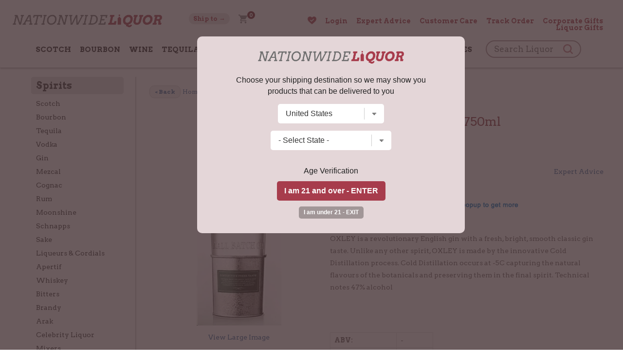

--- FILE ---
content_type: text/html; charset=UTF-8
request_url: https://www.nationwideliquor.com/116318/oxley-gin-london-dry
body_size: 17577
content:
<!DOCTYPE html>
<html lang="en">
<head prefix="og: http://ogp.me/ns# fb: http://ogp.me/ns/fb# product: http://ogp.me/ns/product#">



<!-- new design -->

<link rel="preconnect" href="https://fonts.googleapis.com">
<link rel="preconnect" href="https://fonts.gstatic.com" crossorigin>
<link href="https://fonts.googleapis.com/css2?family=Arvo:wght@400;700&display=swap" rel="stylesheet"> 


<meta name="msvalidate.01" content="F08AC9A070A8A6831380C7EBECF91314" />







<!-- new design ends -->



	
	<script type="text/javascript">
    (function(c,l,a,r,i,t,y){
        c[a]=c[a]||function(){(c[a].q=c[a].q||[]).push(arguments)};
        t=l.createElement(r);t.async=1;t.src="https://www.clarity.ms/tag/"+i;
        y=l.getElementsByTagName(r)[0];y.parentNode.insertBefore(t,y);
    })(window, document, "clarity", "script", "lbpb08ffx7");
	</script>


	
	<script async src="https://ob.branderblender.com/i/637af157cfa4bd36a8568aba45d1f041.js" class="ct_clicktrue"></script> 

	<script id="mcjs">!function(c,h,i,m,p){m=c.createElement(h),p=c.getElementsByTagName(h)[0],m.async=1,m.src=i,p.parentNode.insertBefore(m,p)}(document,"script","https://chimpstatic.com/mcjs-connected/js/users/54dff6ea6db91ad654480dfc7/33e144edf114c842d53d426d5.js");</script>

	<!-- Facebook Pixel Code -->
	<script>
	!function(f,b,e,v,n,t,s)
	{if(f.fbq)return;n=f.fbq=function(){n.callMethod?
	n.callMethod.apply(n,arguments):n.queue.push(arguments)};
	if(!f._fbq)f._fbq=n;n.push=n;n.loaded=!0;n.version='2.0';
	n.queue=[];t=b.createElement(e);t.async=!0;
	t.src=v;s=b.getElementsByTagName(e)[0];
	s.parentNode.insertBefore(t,s)}(window,document,'script',
	'https://connect.facebook.net/en_US/fbevents.js');
	 fbq('init', '307745021384272');
	fbq('track', 'PageView');
	</script>
	<noscript>
	<img height="1" width="1"
	src="https://www.facebook.com/tr?id=307745021384272&ev=PageView
	&noscript=1"/>
	</noscript>
	<!-- End Facebook Pixel Code -->


	<!-- bing -->
	

	<!-- ADDED OCT. 2022 -->
	<script>
	  (function(d,s,i)
	  {
		var f,j;
		f=d.getElementsByTagName(s)[0];
		j=d.createElement(s);
		j.async=true;
		j.src='https://mtag.microsoft.com/tags/'+i+'.js';
		f.parentNode.insertBefore(j,f);
	  })
	  (document,'script','14087492731047');
	</script>

	<!-- added nov. 2022 -->
	<script>(function(w,d,t,r,u){var f,n,i;w[u]=w[u]||[],f=function(){var o={ti:"343004125"};o.q=w[u],w[u]=new UET(o),w[u].push("pageLoad")},n=d.createElement(t),n.src=r,n.async=1,n.onload=n.onreadystatechange=function(){var s=this.readyState;s&&s!=="loaded"&&s!=="complete"||(f(),n.onload=n.onreadystatechange=null)},i=d.getElementsByTagName(t)[0],i.parentNode.insertBefore(n,i)})(window,document,"script","//bat.bing.com/bat.js","uetq");</script>
 


		
	
	<!-- Google tag (gtag.js) -->
	<script async src="https://www.googletagmanager.com/gtag/js?id=G-HJSVDP1KZM"></script>
	<script>
	  window.dataLayer = window.dataLayer || [];
	  function gtag(){dataLayer.push(arguments);}
	  gtag('js', new Date());

	  gtag('config', 'G-HJSVDP1KZM', {'allow_enhanced_conversions':true});
	  gtag('config', 'AW-952263320', {'allow_enhanced_conversions':true});
	  gtag('config', 'AW-17574667736', {'allow_enhanced_conversions':true});
	</script>


 
	
	<script>
		!function (w, d, t) {
		  w.TiktokAnalyticsObject=t;var ttq=w[t]=w[t]||[];ttq.methods=["page","track","identify","instances","debug","on","off","once","ready","alias","group","enableCookie","disableCookie"],ttq.setAndDefer=function(t,e){t[e]=function(){t.push([e].concat(Array.prototype.slice.call(arguments,0)))}};for(var i=0;i<ttq.methods.length;i++)ttq.setAndDefer(ttq,ttq.methods[i]);ttq.instance=function(t){for(var e=ttq._i[t]||[],n=0;n<ttq.methods.length;n++
	)ttq.setAndDefer(e,ttq.methods[n]);return e},ttq.load=function(e,n){var i="https://analytics.tiktok.com/i18n/pixel/events.js";ttq._i=ttq._i||{},ttq._i[e]=[],ttq._i[e]._u=i,ttq._t=ttq._t||{},ttq._t[e]=+new Date,ttq._o=ttq._o||{},ttq._o[e]=n||{};n=document.createElement("script");n.type="text/javascript",n.async=!0,n.src=i+"?sdkid="+e+"&lib="+t;e=document.getElementsByTagName("script")[0];e.parentNode.insertBefore(n,e)};

		  ttq.load('C9FH4A3C77U63IDIKC70');
		  ttq.page();
		}(window, document, 'ttq');
	</script>















		
	
	<!-- Lior (heatmap) -->
	<script type="text/javascript" src="//script.crazyegg.com/pages/scripts/0022/1041.js" async="async"></script>
	
	<!-- DOOFINDER -->
	
	<script type="text/javascript">
	var df_group = '';
	</script>
	

	<script src="https://us1-config.doofinder.com/2.x/2c830bb6-2c9f-477e-abf3-25aaa9e183dd.js" async></script>
	
	
	
	

	

	
	



	
<meta name="facebook-domain-verification" content="zght2ohc9oaq9t3m88tq3kv7oc9pim" />

<meta charset="UTF-8">

	<link rel="canonical" href="https://www.nationwideliquor.com/116318/oxley-gin-london-dry" />
	


<link rel="stylesheet" href="/style_2025.css" />
<title>Oxley Gin London Dry 750ml | Nationwide Liquor</title>
<meta name="viewport" content="width=device-width,initial-scale=1.0,user-scalable=no,maximum-scale=1.0" />

<meta name="ahrefs-site-verification" content="abdc0d05f0c329b392425cb65e81bb7100f4ef0398699f79c9d277ef49b72efc">

<META NAME="description" CONTENT="Shop Oxley Gin London Dry 750ml at the best prices. OXLEY is a revolutionary English gin with a fresh, bright, smooth classic gin taste." />
<meta name="norton-safeweb-site-verification" content="op3h72lu3koi131u0k4-l6o4jhivtyqawgm4k4qogsmkn4la5gyapabdduqp-kh4yfibiywm95xdhq6in7kqhfeg1fgpjlpom1ncdgci2f-mh8ndga1316r956dug857" />
<META NAME="author" CONTENT="Nationwide Liquor" />
<META name="distribution" content="Global">
<META name="publisher" content="Nationwide Liquor">
	<META name="robots" content="index,follow">
	<META name="author" content="Nationwide Liquor">
<META name="copyright" content="2026 Nationwide Liquor">
<META name="rating" content="General">
<META name="audience" content="All">
<META name="revisit-after" content="2 days">
<meta name="document-class" content="Living Document">
<meta name="document-state" content="Dynamic">
<meta name="verify-v1" content="aDEJQ1Fuxi9LQkcxU2Xas7gz6gi8w2k4XnWob3nc3U8=" />
<META name="y_key" content="50c643bc32d043cb">
<meta name="msvalidate.01" content="11F9829BD0614953A50983B0B573BC78" />
<link rel="shortcut icon" type="image/x-icon" href="/favicon.ico"/>
<link rel="icon" href="/favicon.ico" type="image/x-icon" />

<meta property="fb:app_id" content="307745021384272" />
	<meta property="og:title" content="Oxley Gin London Dry 750ml" />
	<meta property="og:description" content="OXLEY is a revolutionary English gin with a fresh, bright, smooth classic gin taste. Unlike any other spirit, OXLEY is made by the innovative Cold..." />
	<meta property="og:image" content="https://www.liquorstore-online.com/product_images/p_116318_thumb.webp" />
	<meta property="og:type" content="product.item" />
	<meta property="og:url" content="https://www.nationwideliquor.com/116318/oxley-gin-london-dry" />
	<meta property="og:site_name" content="NationwideLiquor.com" />

	<meta property="product:condition" content="new" />
	<meta property="product:availability" content="instock" />
	<meta property="product:price:amount" content="81.99" />
	<meta property="product:price:currency" content="USD" />
	<meta property="product:link" content="https://www.nationwideliquor.com/116318/oxley-gin-london-dry" />
	<meta property="product:retailer_item_id" content="56804" />
	
	<meta name="twitter:card" content="summary" />
	<meta name="twitter:title" content="Oxley Gin London Dry 750ml" />
	<meta name="twitter:description" content="OXLEY is a revolutionary English gin with a fresh, bright, smooth classic gin taste. Unlike any other spirit, OXLEY is made by the innovative Cold..." />
	<meta name="twitter:image" content="https://www.liquorstore-online.com/product_images/p_116318_thumb.webp" />
	

<script src="//ajax.googleapis.com/ajax/libs/jquery/2.1.1/jquery.min.js"></script>


<script type="text/javascript" src="https://code.jquery.com/jquery-migrate-1.2.1.min.js"></script>
<script type="text/javascript" src="/js/csp_common_3.js"></script>
<script type="text/javascript">


$(document).ready(function()
{


	   		openwindow();
   		
	$(".toggle_cat").click(function()
	{
		$(".content_left").toggle();

		if ($(".content_left").is(":visible"))
		{
			$("#nav_small").find('a').removeClass('navsel');
			$(this).find('a').addClass("navsel");
			$(".searchbox2").hide();
		}
		else
		{
			$(this).find('a').removeClass("navsel");
		}

	 });


	$(".toggle_search").click(function() { $(".searchbox2").toggle();


		if ($(".searchbox2").is(":visible"))
		{
			$("#nav_small").find('a').removeClass('navsel');
			$(this).find('a').addClass("navsel");
			//$(".toggle_cat").find('a').removeClass('navsel');
			$(".content_left").hide();
		}
		else
		{
			$(this).find('a').removeClass("navsel");
		}


	});


	// Hiding popup state selection box | 12-12-2017
	$(".change_c").click(function(e)
	{
		e.preventDefault();
		openwindow();
	});


    $('#dialog .close').click(function (e)
    {
        e.preventDefault();
        $('#mask, #dialog').hide();
    });


    $('#mask').click(function ()
    {
       // $(this).hide();
        //$('#dialog').hide();
    });

	
	$(".open_search").click(function()
	{
		var scroll = $(window).scrollTop();
		
			$(".searchbox_mob").hide().animate({
                                                        opacity: "show"
                                                    },
                                                    "fast");
			
			$(".mainnav").hide();
			$(".menuopen").show();
			$(".menuclose").hide();
			$(".right_links").hide();
		
		if (scroll > 0)
		{
			 $("html, body").animate({ scrollTop: 0 }, "slow");
		}
		
			return false;
		
		
	});
	

	$(".shownav").click(function()
	{
		if ($(".mainnav").is(":visible"))
		{

			$(".mainnav").hide();
			$(".menuopen").show();
			$(".menuclose").hide();
			$(".right_links").hide();
			
			// $(".searchbox_mob").show(); // 02-09-2021


		}
		else
		{
			$(".mainnav").show();
			$(".menuopen").hide();
			$(".menuclose").show();
			$(".right_links").show();
			
			// $(".searchbox_mob").hide(); // 02-09-2021

		}

		$('html,body').scrollTop(0);
	});




	WIN_WIDTH = $(window).width();

	$(window).resize(function()
	{
		new_w = $(window).width();

		if (WIN_WIDTH != new_w)
		{
			/*
			$("#header_img").show();
			$("#hp_carousel").show();
			$("#search").show();
			$(".menuopen").show();
			$(".menuclose").hide();
			$("#container").children().show();
			$("#footer").show();
			*/

			if($(window).width() > 999)
			{

				 $('.mainnav').show();
				 $(".right_links").show();
				 
				 // $(".searchbox_mob").hide(); // 02-09-2021

			}

			if($(window).width() <= 999)
			{
				 //$('#left').hide();
				 $(".mainnav").hide();
				$(".menuopen").show();
				$(".menuclose").hide();
				$(".right_links").hide();
				
			}
		}

		WIN_WIDTH = new_w;

	});





});


</script>

<script>
$(document).ready(function()
{
	
	
	
	
    
    $(window).scroll(function() 
	{    
        var scroll = $(window).scrollTop();
		
		/*
		animate = 0;
		if (scroll == 0)
		{
			$("#search_2nd").hide();
			$(".searchbox_mob").hide().animate({
                                                        opacity: "show"
                                                    },
                                                    "fast");
		}
		else
		{
			$("#search_2nd").css('display','inline-block');
			$(".searchbox_mob").hide();
			
		}
		
		
		
		
        if (scroll > 0) 
		{
            $("#fixed_area").addClass("nav_border");
			
        } 
		else 
		{
           $("#fixed_area").removeClass("nav_border");
		  
        }
		*/
		
		
    });


});
</script>




	<script type="text/javascript" src="//platform-api.sharethis.com/js/sharethis.js#property=5a2b6905680f010012eb134d&product=inline-share-buttons"></script>
		<script src='https://www.google.com/recaptcha/api.js'></script>
	<script type="application/ld+json">
{
  "@context": "https://schema.org",
  "@type": "Organization",
  "name": "Nationwide Liquor",
  "url": "https://www.nationwideliquor.com/",
  "logo": "https://www.nationwideliquor.com/images/logo_r5.png"
}
</script>









<!-- Criteo Loader File -->
<script type="text/javascript" src="//dynamic.criteo.com/js/ld/ld.js?a=96898" async="true"></script>
<!-- END Criteo Loader File -->






</head>

<body>

	<script>
	
$(document).ready(function()
{
	
	var SITE_ROOT_URL = 'https://www.nationwideliquor.com/';
	
	var addmsg = "<span class='in_ur_cart pointer' rel='ppp'>&#10004; Added &nbsp; <a href='https://www.nationwideliquor.com/checkout/' class='red bold'>Checkout &rsaquo;</a></span>";
	var orig_add_to_cart = "<input type='hidden' maxlength='1' size='1' name='qty_ppp' class='catp_txt' value='1'> <a class='atc_btn add_to_cart pointer' rel='ppp'>Add to Cart</a><div class='msgp_ppp'></div>";

	
	
	$("body").on('click','.addtocartbtn',function()
	{
	
			p = $(this).attr("rel");
			imgdiv = $(this).parent();
			qty = $("input[name='qty_"+p+"']").val();

			datastr = "p="+p+"&nquan="+qty+"&ajax=1";
			
			// alert(datastr);
			
			imgdiv.html("&bull; &bull; &bull;");

			ajaxobj = $.ajax
			({
				type: "POST",
				url: SITE_ROOT_URL+"basket.php",
				cache: false,
				data: datastr,
				dataType: 'xml',
				success: function(xml)
				{
					
					
					tot_items = $(xml).find("tot_items").text();
					//p_id = $(xml).find("product_id").text();
					cart_result = $(xml).find("cart_result").text();


					obj_fbq = $(xml).find("fbq").text();
					obj_name = $(xml).find("product_name").text();
					obj_itemcode = $(xml).find("itemcode").text();
					obj_price = parseFloat($(xml).find("itemprice").text());
					
					
											if (obj_fbq == '1')
						{

							fbq('track', 'ViewContent',
							{
								content_name: obj_name,
								content_ids: [obj_itemcode],
								content_type: 'product',
								value: obj_price,
								currency: 'USD'
							});

							fbq('track', 'AddToCart',
							{
								content_name: obj_name,
								content_ids: [obj_itemcode],
								content_type: 'product',
								value: obj_price,
								currency: 'USD'
							});
						}
						
					if (cart_result == '1')
					{
						$(".tot_items_cart").html(tot_items);

						$(".tot_items_cart").parent().parent().hide().animate({opacity: "show"},"slow");

						new_msg = addmsg.replace(/(ppp)/g,p); // regex is better

						imgdiv.html(new_msg);
					}
					else
					{
						
						/* to replace multiple, use regex */
						
						new_msg = orig_add_to_cart.replace(/(ppp)/g,p);
						
						
						
						imgdiv.html(new_msg);
						
						$(".msgp_"+p).html('Please enter less quantity').addClass('red mt4 font10 lt15').show();
						
						// imgdiv.html(orig_add_to_cart);
						// imgdiv.html("<span class='error_red font12'>Error: Invalid quantity</span>");
					}


				},

				error: function ()
				{
					imgdiv.html("<span class='error_red font12'>Some error occured.Please try again later.</span>");
				}
			});


		});
});

	</script>
		<noscript><iframe src="https://ob.branderblender.com/ns/637af157cfa4bd36a8568aba45d1f041.html?ch=" width="0" height="0" style="display:none"></iframe></noscript> 
		<style>
	:root 
		{
		  --star-size: 20px;
		  --star-color: #E0E0E0;
		  --star-background: #ffaa00;
		}

		.Stars 
		{
		  --percent: calc(var(--rating) / 5 * 100%);
		 
		  display: inline-block;
		  font-size: var(--star-size);
		  font-family: Times;
		  line-height: 1;
		 
		}
		.Stars::before {
		  content: "★★★★★";
		  letter-spacing: 2px;
		  background: linear-gradient(90deg, var(--star-background) var(--percent), var(--star-color) var(--percent));
		  -webkit-background-clip: text;
		  -webkit-text-fill-color: transparent;
		 
		}
		
		.StarsBig{font-size:26px;top:2px;position:relative}
	</style>
	
<noscript class='noscript'><b>Your browser does not support JavaScript!</b><br />You might experience some issues browsing this website. We recommend you to either enable Javascript in your browser or use a different browser. Thank you.</noscript>




<script>
$(document).ready(function()
{
	new_vpwd = $(window).width();
	$("#size").html(new_vpwd + " px");
});

$(window).resize(function()
{
	new_vpwd = $(window).width();
	$("#size").html(new_vpwd + " px");

});
</script>


	<div id="fixed_area">
	
				

		<div id="topbar0">
			<div id="topbar1">
				<div id="topbar2">

					<div class="res_mobpad res_navicon left"><img src="/images/nav_menu2.png" class="shownav menuopen" alt="="/><img src="/images/ico_close.png" class="shownav menuclose hidden" alt="X"/></div>


					<div class="logo"><a href="https://www.nationwideliquor.com/"><img src="/images/logo_n1.png" class="noborder" alt="Nationwide Liquor"/></a></div>

					<div class="center_links">
							
						<ul class="nav_2">
						
							<li class="res_mobpad2"><a href="#;" class="open_search"><img src="/images/searchico.png"></a></li>
						
							<li>
								
								<a href="#;" class="change_c links sel_link"><span class='res_desktop'><span class=''>Ship to &rarr;</span></span>
								</a>
								
							
							</li>
							
							<li>
							<a href="https://www.nationwideliquor.com/basket.php"><img src="/images/ico_cart.png" class="ico_cart img_fade5" alt="Cart"/><sup class='tot_items_cart'>0</sup></a>
							</li>
						</ul>
							
							
							
							
						


					</div>
					
										<div class="right_links"><ul class="nav_3">
							
							<li><a href="https://www.nationwideliquor.com/wishlist/"><img style="position:relative;top:2px" src="/images/heart_2.png" width="18px">  <span class='wlcount'></span></a></li>
							
							
															<li><a href="https://www.nationwideliquor.com/login/">Login</a></li>
															
							<li><a href="https://www.nationwideliquor.com/expert-advice.php">Expert Advice</a></li>
							<!-- <li><a href="https://www.nationwideliquor.com/blog/">Blog</a></li> -->
							<li><a href="https://www.nationwideliquor.com/contact/">Customer Care</a></li>
							<li><a href="https://www.nationwideliquor.com/track-order.php">Track Order</a></li>
							<li><a href="https://www.nationwideliquor.com/corporate-gifts/">Corporate Gifts</a></li>
							<li><a href="https://www.nationwideliquor.com/gifting/">Liquor Gifts</a></li>
						
						</ul><div class="clear"></div></div>
					
					<div class="clear"></div>

				
					

					<script>
					$(document).ready(function()
					{
						searchurl = 'https://www.nationwideliquor.com/products/';
						LOCAL = '0';

						$("#searchform").submit(function()
						{

							key = $("#key").val().toLowerCase().trim().replace(/\s\s+/g, ' ').replace(/\s/g,'-');

							if (LOCAL == '1')
							{
								newurl = searchurl + "?key=" + key;
							}
							else
							{
								newurl = searchurl + key;
							}
							location.href = newurl;

							return false;
						});
						
						$("#searchform2").submit(function()
						{

							key = $("#key2").val().toLowerCase().trim().replace(/\s\s+/g, ' ').replace(/\s/g,'-');

							if (LOCAL == '1')
							{
								newurl = searchurl + "?key=" + key;
							}
							else
							{
								newurl = searchurl + key;
							}
							location.href = newurl;

							return false;
						});


					});
					</script>

					

					
					
					
					<div class="mainnav">
						<ul class="main_nav">


														<li class='js_navlinks'><a href="https://www.nationwideliquor.com/spirits/scotch/">Scotch</a></li>
								
								
																<li class='js_navlinks'><a href="https://www.nationwideliquor.com/spirits/bourbon/">Bourbon</a></li>
								
								
																<li class='js_navlinks'><a href="https://www.nationwideliquor.com/wine/champagne-sparkling/">Wine</a></li>
								
								
																	<li class='res_mobile'>
										<a href="https://www.nationwideliquor.com/wine/red-wine/" style='font-weight:normal;text-transform:none'>Red Wine</a>
										<a href="https://www.nationwideliquor.com/wine/white-wine/" style='font-weight:normal;text-transform:none'>White Wine</a>
										<a href="https://www.nationwideliquor.com/wine/champagne-sparkling/" style='font-weight:normal;text-transform:none'>Champagne</a>
									
									</li>
								
																	<li class='js_navlinks'><a href="https://www.nationwideliquor.com/spirits/tequila/">Tequila</a></li>
								
								
																<li class='js_navlinks'><a href="https://www.nationwideliquor.com/spirits/gin/">Gin</a></li>
								
								
																<li class='js_navlinks'><a href="https://www.nationwideliquor.com/spirits/vodka/">Vodka</a></li>
								
								
																<li class='js_navlinks'><a href="https://www.nationwideliquor.com/spirits/rum/">Rum</a></li>
								
								
																<li class='js_navlinks'><a href="https://www.nationwideliquor.com/celebrities/">Celebrity Liquor</a></li>
								
								
																<li class='js_navlinks'><a href="https://www.nationwideliquor.com/accessories/gift-certificates/">Gift Certificates</a></li>
								
								
								
						
						<li id="search_2nd" class="res_desktop">
							<form name="searchFrm" action="https://www.nationwideliquor.com/products/" id="searchform2" class="headersearch">
								<span class="input-append-2nd">

									<input name="key" type="text" id="key2" value="" placeholder="Search Liquor">
									<i class="icon-zoom-in2">
										<input type='image' class="wh20" src="/images/searchico.png" alt='Search'/></i>
								</span>
								
								
							</form>
							
						</li>
						
						


						</ul>
					</div>

					<div class="clear"></div>
				</div>

			</div>
		</div>

		
		
		

	</div>
	
	
	
	
	
	
	<div id="rest_body_no_coupon">
	
	
		
	
	 <div class="searchbox_mob ">

			<form name="searchFrm" action="https://www.nationwideliquor.com/products/" id="searchform" class="headersearch">
				<div class="input-append">

					<input name="key" type="text" id="key" value="" placeholder="Search Liquor">
					<i class="icon-zoom-in2">
						<input type='image' class="wh20" src="/images/searchico.png" alt='Search'/></i>
				</div>
				
			</form>
		</div>
	
	
			<div id="main_content">
		<div id="main_content1">

			

				<div class="content_right">
				


<!-- doofinder add to cart -->
	
	
<script>
$(document).ready(function()
{
	var SITE_ROOT_URL = 'https://www.nationwideliquor.com/';
	
	document.addEventListener('doofinder.cart.add', function(event) 
	{
		const { item_id, amount } = event.detail;

		// add custom code to send the data to your cart API

		
		p = item_id;
		
		datastr = "p="+p+"&nquan=1"+"&ajax=1";

		
		ajaxobj = $.ajax
		({
			type: "POST",
			url: SITE_ROOT_URL+"basket.php",
			cache: false,
			data: datastr,
			dataType: 'xml',
			success: function(xml)
			{
				
				 
				 
				tot_items = $(xml).find("tot_items").text();
				//p_id = $(xml).find("product_id").text();
				cart_result = $(xml).find("cart_result").text();


				obj_fbq = $(xml).find("fbq").text();
				obj_name = $(xml).find("product_name").text();
				obj_itemcode = $(xml).find("itemcode").text();
				obj_price = parseFloat($(xml).find("itemprice").text());
				
				
									if (obj_fbq == '1')
					{

						fbq('track', 'ViewContent',
						{
							content_name: obj_name,
							content_ids: [obj_itemcode],
							content_type: 'product',
							value: obj_price,
							currency: 'USD'
						});

						fbq('track', 'AddToCart',
						{
							content_name: obj_name,
							content_ids: [obj_itemcode],
							content_type: 'product',
							value: obj_price,
							currency: 'USD'
						});
					}
					
				if (cart_result == '1')
				{
					$(".tot_items_cart").html(tot_items);

					$(".tot_items_cart").parent().parent().hide().animate({opacity: "show"},"slow");

					
				}
				else
				{
					
					// do nothing
				}


			},

			error: function ()
			{
				// do nothing
			}
		});





		// console.log("added ${amount} of item #${item_id}");
	});
});

</script>
<script>


fbq('track', 'ViewContent', {
  content_name: 'Oxley Gin London Dry 750ml',
  content_ids: ['56804'],
  content_type: 'product',
  value: 81.99,
  currency: 'USD'
 });

</script>






      
<!-- Criteo Product Tag -->

<script type="text/javascript">
window.criteo_q = window.criteo_q || [];
var deviceType = /iPad/.test(navigator.userAgent) ? "t" : /Mobile|iP(hone|od)|Android|BlackBerry|IEMobile|Silk/.test(navigator.userAgent) ? "m" : "d";
window.criteo_q.push(
    { event: "setAccount", account: 96898 },
	    { event: "setSiteType", type: deviceType},
    { event: "viewItem", item: "116318" }
);
</script>
<!-- END Criteo Product Tag -->

    






<script>
function submitTAF(frm)
{
var valid = true;
str = "There is some problem with your form submission. ";
str += "Kindly provide us the missing or incorrect information enclosed below.\n\r\n\r";

	if(!checkMail(frm.to.value))
	{
		str += "- Please enter a valid email address of your friend.\n\r";
		valid = false;
		frm.to.focus();
	}

	if(!checkMail(frm.from.value))
	{
		str += "- Please enter your valid email address.\n\r";
		valid = false;
		frm.from.focus();
	}

	if(frm.message.value=="")
	{
		str += "- Please enter message.\n\r";
		valid = false;
		frm.message.focus();
	}

	if(frm.code.value=="")
	{
		str += "- Please enter captcha code.\n\r";
		valid = false;
		frm.message.focus();
	}

	if(!valid)
		alert(str);

return valid;
}


function submitReview(frm)
{
var valid = true;
str = "There is some problem with your form submission. ";
str += "Kindly provide us the missing or incorrect information enclosed below.\n\r\n\r";

	if(frm.title.value=="" || frm.title.value==null)
	{
		str += "- Please enter title.\n\r";
		valid = false;
		frm.title.focus();
	}

	if(frm.review.value=="" || frm.review.value==null)
	{
		str += "- Please enter review.\n\r";
		valid = false;
		frm.review.focus();
	}

	if(frm.anonymous[0].checked == true && frm.reviewer.value=="")
	{
		str += "- Please enter reviewer name.\n\r";
		valid = false;
		frm.reviewer.focus();
	}

	if(!valid)
		alert(str);

return valid;
}


function updateTabbedPane(tabID)
{
var tabArr =  new Array("distilleryTab", "tastingNotesTab", "tellFriendTab", "addReviewTab");

	for(i=0; i<tabArr.length; i++)
	{
		if(tabID==tabArr[i])
		{
			document.getElementById(tabArr[i]).style.borderBottom="none";
			div = tabArr[i].replace("Tab","Div");
			document.getElementById(div).style.display="block";
			document.getElementById(tabArr[i]).style.border="1px solid #F0EEE7";
			document.getElementById(tabArr[i]).style.borderBottom="none";
		}
		else
		{
			document.getElementById(tabArr[i]).style.borderBottom="1px solid #F0EEE7";
			div = tabArr[i].replace("Tab","Div");
			document.getElementById(div).style.display="none";
			document.getElementById(tabArr[i]).style.border="1px solid #F0EEE7";
			document.getElementById(tabArr[i]).style.borderBottom="1px solid #F0EEE7";
		}
	}
}


</script>










	<div itemscope itemtype="http://schema.org/Product">



			<p>
							

					 <div class='font12' style='padding-bottom:10px;line-height:18px'>
						<table>
						<tr>
						<td><a onclick="history.back()" href="#;" class="linksbtn" style="text-transform:none;cursor:pointer"><&nbsp;Back</a></td>
						<td><a href="https://www.nationwideliquor.com/" class="links">Home</a> &nbsp;>&nbsp; <a class="links" href="https://www.nationwideliquor.com/spirits/gin/">Gin</a> &nbsp;>&nbsp; Oxley Gin London Dry 750ml						</td>
						</tr>
						</table>
					</div>
					
					
							</p>
		
		



		<div id="pd_left" class="center">

						<div class="mb10"><img itemprop="image" src="https://www.liquorstore-online.com/product_images/p_116318.webp" alt="Oxley Gin London Dry 750ml" style="max-width:99%"></div>


							<p class="center mb5"><a class="links" href="https://www.liquorstore-online.com/product_images/p_116318.webp" target="_blank">View Large Image</a></p>
					<div class='space20'></div>
	<div class='space20'></div>
	
	<div class='center'>
			<a href="https://www.shopperapproved.com/reviews/nationwideliquor.com">
		<img height="80px" src="https://www.liquorstore-online.com/common/quality_web.png" alt="Quality Guaranteed">		</a>
			</div>
	<div class='space20'></div>
	
		<div id="reviews_show"
	
		
	></div>
		
	
		</div>

		<div id="pd_right">

			
			
			
			<h1 itemprop="name">Oxley Gin London Dry 750ml</h1>
			
			<div id="top_container_box">
			<p class="bold nobtmpad"><span class='faded unbold' itemprop='sku'>56804</span>			
				
				&nbsp; 		
		<script type="text/javascript">
		$(document).ready(function()
		{
			var SITE_ROOT_URL = 'https://www.nationwideliquor.com/';
			var SITE_APPEND = '/';
			var URL_IMG_SSL = 'https://www.liquorstore-online.com/';
			var SID = '2';
			
			var app_left = '';
			var app_right = '';
			
			if (SID == '2') 
			{
				app_left = "("; 
				app_right = ")";
			}
			
			
			$("#top_container_box").on('click','.add_wishlist',function()
			{
				
				id = $(this).attr("rel");
				
				objs = $(this);
				
				do_what = $(this).attr("rev");
				
				p = $(this).attr("rel");
				
				datastr = "p="+p+"&ajax=1&do="+do_what;
				
				// alert(datastr);
				
				objs.addClass("img_fade5");
				
						
				ajaxobj = $.ajax
				({
					type: "POST",
					url: SITE_ROOT_URL+"add_wishlist.php",
					cache: false,
					data: datastr,
					dataType: 'xml',
					
					success: function(xml)
					{
						
						objs.removeClass("img_fade5");
						
						added = $(xml).find("added").text();
						count = $(xml).find("count").text();
						
						if (added == 'yes')
						{
							$(".wlcount").hide().html(app_left+count+app_right).animate({
																opacity: "show"
															},
															"slow");
															
							if (do_what == '1')
							{
								objs.attr("src",SITE_APPEND + "images/heart_2.png");
								objs.attr("rev","-1");
								objs.attr("title","In your Wishlist");
							}
							if (do_what == '-1')
							{
								objs.attr("src",SITE_APPEND + "images/heart_0.png");
								objs.attr("rev","1");
								objs.attr("title","Add to Wishlist");
							}
							
							
						}
						
						/*
						tot_items = $(xml).find("tot_items").text();
						//p_id = $(xml).find("product_id").text();
						cart_result = $(xml).find("cart_result").text();


						obj_fbq = $(xml).find("fbq").text();
						obj_name = $(xml).find("product_name").text();
						obj_itemcode = $(xml).find("itemcode").text();
						obj_price = parseFloat($(xml).find("itemprice").text());
						*/
						
						
					},

					error: function ()
					{
						/* do nothing */
						objs.removeClass("img_fade5");
					}
				});
				
			});
		});
		
		</script>
		
		<img style="position:relative;top:4px" class="add_wishlist" title="Add to Wishlist" rev="1" rel="116318" src="https://www.nationwideliquor.com/images/heart_0.png" width="20px"/>				
			
			</p>
			</div>
			
					<style>
		
		.mt10{margin-top:10px;}
		
		
		#review_form 
		{
			width:400px;
			height:85%;
			padding:20px 20px;
			display: none;
			background: #FFFFFF;
			margin-top:0px;
			margin-bottom:0px;
			position: fixed;
			top: 50%; 
			left: 50%;
			z-index:99999;
			
			text-align:left;
			overflow: auto;
		}

		#review_form p{padding:0;margin:0 0 10px 0;}

		#review_form .p_lbl
		{
			margin:0;display:inline-block;font-size:13px;font-weight:bold;
			padding:5px 10px;
			color:#906f34;
			background: #ffdc7e;

			-webkit-border-top-left-radius: 5px;
			-webkit-border-top-right-radius: 5px;
			-moz-border-radius-topleft: 5px;
			-moz-border-radius-topright: 5px;
			border-top-left-radius: 5px;
			border-top-right-radius: 5px;

		}

		.g-recaptcha 
		{
			transform:scale(0.7);
			transform-origin:0 0;
		}

		#review_form .space20{height:15px;}
		#review_form input:not([type="submit"]), #review_form textarea {width:90%;outline: none; }

		.rating_input{border-radius:0;font-size:14px;font-family:arial;outline:none;BORDER:1px solid #d0a348;margin:0;padding:7px;font-weight:normal; -webkit-appearance: none;}
		
		
		.rating_input::placeholder { /* Chrome, Firefox, Opera, Safari 10.1+ */
		  color: #c0c0c0;
		  opacity: 1; /* Firefox */
		}

		_rating_input:-ms-input-placeholder { /* Internet Explorer 10-11 */
		  color: #c0c0c0;
		}

		_rating_input::-ms-input-placeholder { /* Microsoft Edge */
		  color: #c0c0c0;
		}
		
		
		.inpbold{font-weight:bold;font-size:16px}

		*html #review_form {position:absolute}

		#review_form .close_review_form{font-size:14px;color:#a0a0a0;text-transform:uppercase;text-decoration:none;}
		#review_form select {font-family:arial,tahoma;font-size:12px;padding:0;color:#333333;}
		#review_form .submit {cursor:pointer;}

		.f_right{float:right;}

		.horline2{height:1px;background:#c0c0c0;margin:10px 0;padding:0;}

		.h3_rating{margin:0 0 10px 0;padding:0;}

		.review_submit_ok{margin-bottom:20px;background:#5eb600;display:none;color:white;padding:10px;display:none}


		.rate 
		{
			float:left;
			padding: 0 5px 0 10px;
			BORDER:1px solid #d0a348;
			outline:none;
			overflow:hidden;
			
		}
		.rate:not(:checked) > input {
			position:absolute;
			top:-9999px;
		}
		.rate:not(:checked) > label {
			float:right;
			width:1em;
			overflow:hidden;
			white-space:nowrap;
			cursor:pointer;
			font-size:30px;
			color:#ccc;
		}
		.rate:not(:checked) > label:before {
			content: '★ ';
		}
		.rate > input:checked ~ label {
			color: #ffaa00;    
		}
		.rate:not(:checked) > label:hover,
		.rate:not(:checked) > label:hover ~ label {
			color: #ffdc7e;  
		}
		.rate > input:checked + label:hover,
		.rate > input:checked + label:hover ~ label,
		.rate > input:checked ~ label:hover,
		.rate > input:checked ~ label:hover ~ label,
		.rate > label:hover ~ input:checked ~ label 
		{
			color: #ffaa00;
		}

			
			
		

		.rbar{color:#999;margin:0 5px;width:1px;background:#999;height:15px;display:inline-block;position:relative;top:3px}
		
		.review_heading{font-size:16px;font-weight:bold;margin:0 0 5px 0;padding:0}
		
		.gotoreviews{cursor:pointer;}
		
		.res_in_nl{display:inline-block;}
		
		@media screen and (min-width:0px) and (max-width: 767px)
		{
			#review_form
			{
				width:80%;
				padding:10px;
			}
			
			.res_in_nl{display:block;margin-top:10px;}
			
		}
		
		.top1pxm{position:relative;top:-1px}
		
		
		</style>
				<script type="text/javascript">
			
			$(document).ready(function()
			{
				var recap = 0;
				var SITE_APPEND = '/';

				function recaptchaCallback()
				{
					recap = 1;
					
				}
				
				$(".gotoreviews").on('click',function()
				{
					$('html, body').animate({
									scrollTop: $('#reviews_show').offset().top
								}, 'fast');
								
				});
				
				
				$('#sort_review').on('change', function() 
				{
					next_page = 1;
					load_reviews(next_page);
				  
				});
				
				$(document).on("click",".load_reviews",function()
				{
					next_page = $(this).attr("rel");
					load_reviews(next_page);
				});
				
				
				function load_reviews(next_page)
				{
					sort = $("#sort_review").val();
					var datastr = 'product_id=116318&sort='+sort+'&next_page='+next_page;
					
					ajaxobb = $.ajax
					({
							type: "POST",
							url: SITE_APPEND + "ajax_load_reviews.php",
							cache: false,
							data: datastr,
							dataType: 'text',
							success: function(e) 
							{
								
								 $('html, body').animate({
									scrollTop: $('#reviews_show').offset().top
								}, 'fast');
								
								$("#review_box").hide().html(e).animate({
                                                        opacity: "show"
                                                    },
                                                    1200);
								
								
							},
							
							error: function ()
							{
								
							}
								
							
					});
				}
				
				
					
					
				
				$(".close_review_form").click(function()
				{
					close_review_form();
					// location.reload();
					
					load_page_safely();

				});
				
				$(".write_review").click(function()
				{
					open_review_form();
				});
				
				
			
								
				function load_page_safely()
				{
					tmp_loc = window.location.href;
					tmp_loc = tmp_loc.replace("?loadR=1","");
					tmp_loc = tmp_loc.replace("loadR=1","");
					window.location = tmp_loc;
				}
				
				
				
				function close_review_form()
				{
					$("#mask").hide();
					$("#review_form").hide();
					$('body').css('overflow', '');
				}
				
				function open_review_form()
				{
					
					$('body').css('overflow', 'hidden');
					
					var maskHeight = $(document).height();
					var maskWidth = $(window).width();
					$('#mask').css({'width':maskWidth,'height':maskHeight});
					$('#mask').fadeTo("fast",0.8); 
				 
					var winH = $(window).height();
					var winW = $(window).width();
					id = $("#review_form");
					
					// alert(winH + '-' + winW);
					
					
					$(id).css('top',20);
					$(id).css('left', winW/2-$("#review_form").width()/2 - 10);
				 					
					$(id).fadeIn('fast'); 
				}
				
				$("#reviewfrm").submit(function()
				{
					var formok = true;
					var err = '';
					
					$rating = $("#review_form input[name='rating[]']:checked");
					$headline = $("#review_form input[name='headline']");
					$review = $("#review_form textarea[name='review']");
					$name = $("#review_form input[name='name']");
					// $email = $("#review_form input[name='email']");
					
					// alert('rating val is..' + $rating.val());
					
					if ($rating.val()=='' || !$rating.val()) { err += '- Please select a star rating. \n'; formok = false; }
					if (IsEmpty($(this).find("input[name='headline']").val())) { err += '- Please enter headline. \n'; formok = false; }
					if (IsEmpty($(this).find("textarea[name='review']").val())) { err += '- Please enter your review. \n'; formok = false; }
					if (IsEmpty($(this).find("input[name='name']").val())) { err += '- Please enter your name. \n'; formok = false; }
					// if (IsEmpty($(this).find("input[name='email']").val())) { err += 'Please enter your email. \n'; formok = false; }
					
										
					if (formok == false)
					{
						alert('Sorry, we cannot complete your request. Please provide us the missing or incorrect information enclosed below.\n\n'+err);
					}
					else
					{
						
						var datastr = 'g-recaptcha-response='+grecaptcha.getResponse()+'&product_id=116318&rating='+$rating.val()+'&headline='+$headline.val()+'&review='+$review.val()+'&name='+$name.val();
						
						
						// alert(datastr);
						
						
						$("#errormsg2").show().html("Processing...Please wait");
						$("#btn_submit").hide();
						
						ajaxobb = $.ajax
						({
								type: "POST",
								url: SITE_APPEND + "ajax_review.php",
								cache: false,
								data: datastr,
								dataType: 'xml',
								success: function(xml) 
								{
									msg = $(xml).find("msg").text();
									error = $(xml).find("error").text();
									
									
									
									if (error == '1')
									{
										$("#errormsg2").show().html(msg);
										$("#btn_submit").show();
										
										recap = 0;
										
									}
									
									if (error == '0')
									{
										
										
										// location.reload();
										close_review_form();
										load_page_safely();
										
										
									}
									
								},
								
								error: function ()
								{
									$("#errormsg2").show().html('Some error occured. Please try again later.');
									$("#btn_submit").show();
									
								}
									
								
						});
						
					}
									
					return false;
					
				});
				
				
			});
			
		</script>
				<div>
							<span class="Stars" title="No rating yet" style="--rating: 0;"></span> 
							<span class="top1pxm"><a href="#;" class="links write_review">Write a review</a></span>
		
		</div>
				
		<div class="space20"></div>

		<div class="review_submit_ok"></div>

		
		
		<script>
				</script>

				<div id="review_form" style="display:none">
			
			<form id="reviewfrm" action="#;">
			<table cellspacing="0" cellpadding="0" width="100%">
			<tr>
			<td width="20%">
									<img itemprop="image" src="https://www.liquorstore-online.com/product_images/p_116318_thumb.webp" alt="Oxley Gin London Dry 750ml" style="max-height:100px">
			<td>
				<h3 class="h3_rating">Write a review</h3>
				<p class="nobtmpad red"><b>Oxley Gin London Dry 750ml</b></p>
			</td>
			<td valign="top" align="right" width="5%">
				<a href="#;" class="close_review_form" title="Close">&#10060;</a>
			</td>
			</tr>
			</table>
			
			<div class='space20'></div>
			
			<div class="p_lbl">Select a rating &darr;</div>
			<div>
				<div class="rate">
				
					<input type="radio" id="star5" name="rating[]" value="5" />
					<label for="star5" title="Excellent">5 stars</label>
					
					<input type="radio" id="star4" name="rating[]" value="4" />
					<label for="star4" title="Very Good">4 stars</label>
					
					<input type="radio" id="star3" name="rating[]" value="3" />
					<label for="star3" title="Good">3 stars</label>
					
					<input type="radio" id="star2" name="rating[]" value="2" />
					<label for="star2" title="Average">2 stars</label>
					
					<input type="radio" id="star1" name="rating[]" value="1" />
					<label for="star1" title="Bad">1 star</label>
					
					
					
					
				</div>
				
				<span class='rating_title'></span>
				
				<div class='clear'></div>
			</div>
			
			<div class='space20'></div>
			
			
			<div  class="p_lbl">Add a headline &darr;</div>
			<div><input name="headline" autocomplete="off" class="rating_input inpbold" maxlength="60" size="40"></div>	
			<div class='space20'></div>
			
			<div  class="p_lbl">Write your review &darr;</div>
			<div><textarea name="review" class="rating_input" rows="4"></textarea></div>	
			<div class='space20'></div>
			
			<div class="p_lbl">Your name &darr;</div>
			<div><input name="name" autocomplete="off" maxlength="100" class="rating_input" value=""></div>
			
			
			<div class='space20'></div>
			<div class="g-recaptcha" data-sitekey="6LcjDDwUAAAAAJDoh0mgTBL9e5k-VQhN7psiqrV-" data-callback="recaptchaCallback"></div>
			
			<div><input type="submit" value="Submit Review" class="resbtns2" id="btn_submit"></div>
			
			<p id="errormsg2" style="margin:10px 0 0 0;padding:0;color:red;font-weight:bold"></p>
			
			
			</form>
		
		</div>
		
			


			<div itemprop="offers" itemscope itemtype="http://schema.org/Offer">

				<p>
				<span class="price_big"><span itemprop="priceCurrency" content="USD">$</span><span itemprop="price" content="81.99">81.99</span></span>&nbsp;<span style='font-size:12px;margin-left:5px;font-weight:bold;display:inline-block;color:red;background:#fff;'>price per bottle</span>				
				
				<span style="float:right"><a href="https://www.nationwideliquor.com/expert-advice.php" class="links">Expert Advice</a></span>
				
				</p>
				
				
				
				
				
												<div><a href="https://www.nationwideliquor.com/cart/?p=116318" class="resbtns2">Add to Cart</a>
						</div>



						<link itemprop="availability" href="http://schema.org/InStock" />
						<img src="https://www.liquorstore-online.com/common/select_state.png" />
											<div class="space20"></div>
					<p itemprop="description">OXLEY is a revolutionary English gin with a fresh, bright, smooth classic gin taste. Unlike any other spirit, OXLEY is made by the innovative Cold Distillation process. Cold Distillation occurs at -5C capturing the natural flavours of the botanicals and preserving them in the final spirit. Technical notes 47% alcohol <br></p>
						<div style="height:40px;margin-top:20px">
			<div class="sharethis-inline-share-buttons"></div>
	</div>
				</div>






			<div class="mt20">

					<table cellspacing="1" cellpadding="8"  class="tablebg">
		<tr class="whitebg">
		<td  align="left" ><strong>ABV:</strong></td>
		<td  align="left" >-</td>
		</tr>
		
		<tr class="whitebg">
		<td align="left" ><strong>Distillery:</strong></td>
		<td align="left" >
		-		</td>
		</tr>
		
		<tr class="whitebg">
		<td align="left" ><strong>Vintage:</strong></td>
		<td align="left" >
		 - </td>
		</tr>
		
		
		<tr class="whitebg">
		<td align="left" ><strong>Region:</strong></td>
		<td align="left" >
		-		</td>
		
		</tr>
		
		
		<tr class="whitebg">
		<td align="left" ><strong>Size:</strong></td>
		<td align="left" >
		750 ml		</td>
		
		</tr>
		<tr class="whitebg">
		<td align="left" ><strong>Availability:</strong></td>
		<td align="left" >  In Stock </td>
		
		</tr>
		
					<tr class="whitebg">
			<td align="left" ><strong>Distributed by:</strong></td>
			<td align="left" > BLW </td>
			
			</tr>
					
		
		</table>
					<div class="space20"></div>


								<div class="optbox" id="optbox_prodinfo">

					

									</div>
			</div>







		</div>

		<div class="clear"></div>
		
		




	</div>




		</div>

					<div class="content_left">
				
						<h3 class="sec_head">Spirits</h3>
						
						<ul class="sec_cat">
													<li><a href="https://www.nationwideliquor.com/spirits/scotch/" >Scotch</a>
														<li><a href="https://www.nationwideliquor.com/spirits/bourbon/" >Bourbon</a>
														<li><a href="https://www.nationwideliquor.com/spirits/tequila/" >Tequila</a>
														<li><a href="https://www.nationwideliquor.com/spirits/vodka/" >Vodka</a>
														<li><a href="https://www.nationwideliquor.com/spirits/gin/" >Gin</a>
														<li><a href="https://www.nationwideliquor.com/spirits/mezcal/" >Mezcal</a>
														<li><a href="https://www.nationwideliquor.com/spirits/cognac/" >Cognac</a>
														<li><a href="https://www.nationwideliquor.com/spirits/rum/" >Rum</a>
														<li><a href="https://www.nationwideliquor.com/spirits/moonshine/" >Moonshine</a>
														<li><a href="https://www.nationwideliquor.com/spirits/schnapps/" >Schnapps </a>
														<li><a href="https://www.nationwideliquor.com/spirits/sake/" >Sake </a>
														<li><a href="https://www.nationwideliquor.com/spirits/liqueurs-cordials/" >Liqueurs & Cordials</a>
														<li><a href="https://www.nationwideliquor.com/spirits/apertif/" >Apertif</a>
														<li><a href="https://www.nationwideliquor.com/spirits/whiskey/" >Whiskey</a>
														<li><a href="https://www.nationwideliquor.com/spirits/bitters/" >Bitters</a>
														<li><a href="https://www.nationwideliquor.com/spirits/brandy/" >Brandy</a>
														<li><a href="https://www.nationwideliquor.com/spirits/arak/" >Arak</a>
														<li><a href="https://www.nationwideliquor.com/celebrities/" >Celebrity Liquor</a>
														<li><a href="https://www.nationwideliquor.com/spirits/mixers/" >Mixers</a>
														<li><a href="https://www.nationwideliquor.com/spirits/other/" >Other Spirits</a>
													</ul>
												<h3 class="sec_head">Wine</h3>
						
						<ul class="sec_cat">
													<li><a href="https://www.nationwideliquor.com/wine/country/" >Country</a>
														<li><a href="https://www.nationwideliquor.com/wine/red-wine/" >Red Wine</a>
														<li><a href="https://www.nationwideliquor.com/wine/white-wine/" >White Wine</a>
														<li><a href="https://www.nationwideliquor.com/wine/champagne-sparkling/" >Champagne Sparkling </a>
														<li><a href="https://www.nationwideliquor.com/wine/rose-wine/" >Rosé Wine</a>
														<li><a href="https://www.nationwideliquor.com/wine/dessert/" >Dessert</a>
														<li><a href="https://www.nationwideliquor.com/wine/kosher-wines/" >Kosher Wines</a>
														<li><a href="https://www.nationwideliquor.com/wine/organic-wine/" >Organic Wine</a>
														<li><a href="https://www.nationwideliquor.com/wine/vermouth/" >Vermouth</a>
														<li><a href="https://www.nationwideliquor.com/wine/other/" >Other Wine</a>
													</ul>
												<h3 class="sec_head">Accessories</h3>
						
						<ul class="sec_cat">
													<li><a href="https://www.nationwideliquor.com/accessories/bar-kitchen/" >Bar & Kitchen</a>
														<li><a href="https://www.nationwideliquor.com/accessories/gift-baskets/" >Gift Sets</a>
														<li><a href="https://www.nationwideliquor.com/accessories/glasses/" >Glasses</a>
														<li><a href="https://www.nationwideliquor.com/accessories/gift-certificates/" >Gift Certificates</a>
														<li><a href="https://www.nationwideliquor.com/accessories/cigars/" >Cigars</a>
													</ul>
										<p>&nbsp;</p>
				<div class='clear'></div>
							</div>

			
		<div class="clear"></div>
	    </div>
	</div>
		




	<div id="footer_container">
		<div id="footer_container1">
			<div id="footer_container2">


				 <div class="footer_boxes">

					
					<p class="footer_heading">Payment Options</p>
	            	<p><img src="/images/all_cards.png" class="all_cards" alt="Cards"/></p>




	            </div>



				<div class="footer_boxes">
					<p class="footer_heading">About NWL</p>
	            	<ul class="footer_nav">

					<li><a href="https://www.nationwideliquor.com/video/">Company</a></li> 					
					<li><a href="https://www.nationwideliquor.com/reviews/">Reviews</a></li>
					<li><a href="https://www.nationwideliquor.com/faqs/">FAQs</a></li>
					<li><a href="https://www.nationwideliquor.com/blog/">Our Blog</a></li>
					<li><a href="https://www.nationwideliquor.com/expert-advice.php">Expert Advice</a></li>
					<li><a href="https://www.nationwideliquor.com/retailers.php">Retailer Network</a></li>
					<li><a href="https://www.nationwideliquor.com/celebrities/">Celebrity Liquor</a></li>
					<li><a href="https://www.nationwideliquor.com/accessories/gift-certificates/">Gift Certificates</a></li>
					
					<li><a href="https://www.nationwideliquor.com/corporate-gifts/">Corporate Gifts</a></li>
					
					<li><a href="https://www.nationwideliquor.com/gifting/">Liquor Gifts</a></li>
					
					
	                </ul>




				</div>
				
				<div class="footer_boxes">
					<p class="footer_heading">Get in Touch</p>
	            	<ul class="footer_nav">

					<li><a href="https://www.nationwideliquor.com/contact/">Customer Care</a></li>
					<li><a href="https://www.nationwideliquor.com/track-order.php">Track Order</a></li>
					<li><a href="https://www.nationwideliquor.com/corporate-gifts/">Corporate Gifts</a></li>
					<li><a href="https://www.nationwideliquor.com/shipping-policy/">Shipping Policy</a></li>
					<li><a href="https://www.nationwideliquor.com/privacy-policy/">Terms of Service </a></li>
					<li><a href="https://www.nationwideliquor.com/privacy-policy/">Privacy Policy</a></li>
					<li><a href="https://www.nationwideliquor.com/advertise/">Advertise with Us</a></li>
					
					<li><a href="https://www.nationwideliquor.com/sitemap/">Sitemap</a></li>
					
					
	                </ul>




				</div>




				<div class="footer_boxes">
						
						<p>Nationwide Liquor finds all of your favorite wine and spirits from your local liquor stores, applies the best prices delivered right to your door.</p>

						<p>&copy; 2026 Nationwide Liquor. All rights reserved. <br />
						<a href="http://www.sabrox.com" class="sabrox">Powered by Sabrox</a></p>
				</div>



				<div class="clear"></div>




			 </div>
	    </div>
	</div>
	
	
	</div> <!-- rest body -->
	



		
	<script>
	$(document).ready(function()
	{
		$(".close_statepop").click(function()
		{
			$("#mask_popup").hide();
			$("#dialog_popup").hide();
			
		});
		
		
		$(".popupenterbtn").click(function()
		{
			if ($("#us_state").val()=='' && $('#CTRY').val()=='1')
			{
				$("#statenotselerr").hide().animate({
                                                        opacity: "show"
                                                    },
                                                    "fast");
				return false;
				
			}
		});
		
		
		
		
		$("#us_state").change(function()
		{
			if ($(this).val()=='')
			{
				// @hidden - 11/10/21 --- $('.submit').hide();
			}
			
			if ($(this).val()=='TN')
			{
				$("#us_city").show();
			}
			else
			{
				$("#us_city").hide();
			}
			
			
		});
			
		$('#CTRY').change(function() 
		{
			
			
			
			var country = $(this).val();
			
			if (country == 1)
			{
				$('#us_state').show();
				
				val = $("#us_state").val();
				
				if (val == 'TN')
				{
					$("#us_city").show();
				}
				
				
				// @hidden - 11/10/21 --- if (val == '') $('.submit').hide();
			}
			else if (country == 0)
			{
				$('.submit').hide();
				$('#states').hide();
				
				$("#us_city").hide();
			}
			else
			{
				$('.submit').show();
				$('#us_state').hide();
				
				$("#us_city").hide();
				
				
			}
		});
		
		/*
		
		@hidden - 11/10/21
		$('#us_state').change(function() 
		{
		
			if ($(this).val() != '')
			{
				$('.submit').show();
			}
			else
			{
				$('.submit').hide();
			}	
				
		});
		*/
		
		
					newht = $('.content_right').height();
			if (newht < 800) newht = 800;
			
			var cr_height = newht+70;
			$('.content_left').css('height',cr_height);
					
		
			
		$('#dialog_popup .close').click(function (e) 
		{
			e.preventDefault();
			$('#mask_popup, #dialog_popup').hide();
		});    
		 
	   
		$('#mask_popup').click(function () 
		{
		   
		}); 
		
	});
	</script>
	
		
	
	
	<style>
	
	#mask_popup {
	 display: none; 
	 background: #453235; 
	 position: fixed; 
	 left: 0; top: 0; 
	 width: 100%; height: 100%;
	 z-index:9999;
	}
	 
	#dialog_popup
	{
		font-family: Arial,Helvetica,sans-serif;
		font-size:16px;
		width:450px;
		min-height:150px;
		padding:30px 50px;
		display: none;
		background: #e4d6d8;
		margin-top:50px;
		margin-bottom:50px;
		float: left;
		position: fixed;
		top: 50%; left: 50%;
		z-index:99999;
		border-radius:10px;
		-moz-border-radius:10px;
		text-align:center;
		color:#222;
	}
	 
	 
	*html #mask_popup {position:absolute}
	*html #dialog_popup {position:absolute}

	#dialog_popup .close{font-size:10px;color:#a0a0a0;text-transform:uppercase;text-decoration:none;}
	#dialog_popup select {font-family:arial,tahoma;font-size:12px;padding:0;color:#333333;}
	#dialog_popup .submit {cursor:pointer;}

	
	

	
	.dialog_p{line-height:23px;text-align:center;font-weight:normal;margin-bottom:15px;}
	
	.mb15{margin-bottom:15px;}
	
	
	
	/* Buttons (double nn) */
	
	.dialog_btnn{}
	.dialog_btnn:hover{}
	
	.dialog_btnn_green
	{
		height:40px;
		font:inherit;
		border:none;
		text-decoration:none;
		display:inline-block;
		color:#fff;
		font-weight:bold;
		border-radius: 5px; 
		cursor:pointer;
		outline:none;
		background:#a73c4c;
		padding:0 15px;
		margin:0;
	}
	.dialog_btnn_green:hover{background:#a73c4c;}
	
	
	.dialog_btnn_red
	{
		height:25px;
		font:inherit;
		border:none;
		text-decoration:none;
		display:inline-block;
		color:#fff;
		font-weight:bold;
		border-radius: 5px; 
		cursor:pointer;
		outline:none;
		background:#a19697;
		padding:0 10px;
		margin:0;
		font-size:12px;
	}
	.dialog_btnn_red:hover{}
	
	
	
	
	
	
	
	/* Select Boxes */
	
	#dialog_popup select {

	 
	  background-color: white;
	  border:none;
	  border-radius: 5px;
	  display: inline-block;
	  font: inherit;
	  line-height: 1.5em;
	  padding: 0.5em 3.5em 0.5em 1em;
	 

	  /* reset */

	  margin: 0;      
	  -webkit-box-sizing: border-box;
	  -moz-box-sizing: border-box;
	  box-sizing: border-box;
	  -webkit-appearance: none;
	  -moz-appearance: none;
	}




	#dialog_popup select.minimal{
  background-image:
    linear-gradient(45deg, transparent 50%, gray 50%),
    linear-gradient(135deg, gray 50%, transparent 50%),
    linear-gradient(to right, #ccc, #ccc);
  background-position:
    calc(100% - 20px) calc(1em + 2px),
    calc(100% - 15px) calc(1em + 2px),
    calc(100% - 2.5em) 0.5em;
  background-size:
    5px 5px,
    5px 5px,
    1px 1.5em;
  background-repeat: no-repeat;
}

#dialog_popup select.minimal:focus {
  background-image:
    linear-gradient(45deg, gray 50%, transparent 50%),
    linear-gradient(135deg, transparent 50%, gray 50%),
    linear-gradient(to right, #ccc, #ccc);
  background-position:
    calc(100% - 15px) 1em,
    calc(100% - 20px) 1em,
    calc(100% - 2.5em) 0.5em;
  background-size:
    5px 5px,
    5px 5px,
    1px 1.5em;
  background-repeat: no-repeat;
 
  outline: 0;
}


#dialog_popup select:-moz-focusring {
  color: transparent;
  text-shadow: 0 0 0 #000;
}

.popuplogo
{
	max-width:300px;
}

	
	
	@media screen and (min-width:0px) and (max-width: 767px)
	{
		.dialog_btn{padding:5px 10px;font-size:12px;}
		
		.popuplogo
		{
			max-width:250px;
		}
		
		#dialog_popup
		{
			width:80%;
			font-size:14px;
			max-width:400px;
			min-width:200px;
			min-height:150px;
			padding:20px 10px;
			display: none;
			margin-top:50px;
			margin-bottom:50px;
			float: left;
			position: fixed;
			top: 50%; left: 50%;
			z-index:99999;
			border-radius:5px;
			-moz-border-radius:5px;
		}
		
		#dialog_popup h2{font-size:12px;line-height:16px;}
		
	}
	

	</style>
	
	
	<div id="dialog_popup" class="window">
	
	
	
	
	
	
	<p>
	<img src="https://www.nationwideliquor.com/images/logo_n1.png" class="noborder popuplogo" alt=""/>
	</p>
	
	
	
	<p class="dialog_p">Choose your shipping destination so we may show you products that can be delivered to you</p>
	
	<form method="post" action="/116318/oxley-gin-london-dry">
	
	
		
	<p class="mb15">
	<select name="CTRY" id="CTRY" class="minimal">
		<option value="1">United States</option>
	
	
	
	<optgroup label="---------------"></optgroup>
			<option value="9" >Andorra</option>
				<option value="17" >Australia</option>
				<option value="18" >Austria</option>
				<option value="23" >Barbados</option>
				<option value="25" >Belgium</option>
				<option value="28" >Bermuda</option>
				<option value="35" >British Virgin Islands</option>
				<option value="3" >Canada</option>
				<option value="43" >Cayman Islands</option>
				<option value="54" >Croatia</option>
				<option value="56" >Cyprus</option>
				<option value="57" >Czech Republic</option>
				<option value="58" >Denmark</option>
				<option value="68" >Estonia</option>
				<option value="70" >Faroe Islands</option>
				<option value="72" >Finland</option>
				<option value="73" >France</option>
				<option value="79" >Germany</option>
				<option value="81" >Gibraltar</option>
				<option value="82" >Greece</option>
				<option value="83" >Greenland</option>
				<option value="86" >Guam</option>
				<option value="223" >Guernsey</option>
				<option value="93" >Hong Kong</option>
				<option value="94" >Hungary</option>
				<option value="96" >Indonesia</option>
				<option value="98" >Ireland</option>
				<option value="224" >Isle of Man</option>
				<option value="100" >Israel</option>
				<option value="101" >Italy</option>
				<option value="103" >Japan</option>
				<option value="225" >Jersey</option>
				<option value="116" >Liechtenstein</option>
				<option value="117" >Lithuania</option>
				<option value="118" >Luxembourg</option>
				<option value="119" >Macau</option>
				<option value="231" >Macedonia</option>
				<option value="122" >Malaysia</option>
				<option value="123" >Maldives</option>
				<option value="125" >Malta</option>
				<option value="127" >Martinique</option>
				<option value="129" >Mauritius</option>
				<option value="133" >Monaco</option>
				<option value="143" >Netherlands</option>
				<option value="144" >New Caledonia</option>
				<option value="145" >New Zealand</option>
				<option value="153" >Norway</option>
				<option value="163" >Poland</option>
				<option value="164" >Portugal</option>
				<option value="165" >PuertoRico</option>
				<option value="226" >Reunion </option>
				<option value="168" >Romania</option>
				<option value="173" >San Marino</option>
				<option value="227" >Serbia</option>
				<option value="179" >Singapore</option>
				<option value="180" >Slovakia</option>
				<option value="184" >South Africa</option>
				<option value="108" >South Korea</option>
				<option value="185" >Spain</option>
				<option value="193" >Sweden</option>
				<option value="194" >Switzerland</option>
				<option value="196" >Taiwan</option>
				<option value="199" >Thailand</option>
				<option value="4" >UAE</option>
				<option value="211" >United Kingdom</option>
					<option value="1">United States</option>
					<option value="1" selected>United States</option>
				<option value="229" >US Virgin Islands</option>
				<option value="230" >Vatican City</option>
			</select>
	</p>
	
	
	
	
	<p id="states" class="mb15"> 
	<select name="us_state" class="minimal" id="us_state" >
	<option value="">- Select State -</option>
		
			<option value="AK" >AK - Alaska  </option>
				
			<option value="AL" >AL - Alabama</option>
				
			<option value="AR" >AR - Arkansas    </option>
				
			<option value="AZ" >AZ - Arizona     </option>
				
			<option value="CA" >CA - California  </option>
				
			<option value="CO" >CO - Colorado      </option>
				
			<option value="CT" >CT - Connecticut     </option>
				
			<option value="DC" >DC - District of Columbia </option>
				
			<option value="DE" >DE - Delaware         </option>
				
			<option value="FL" >FL - Florida        </option>
				
			<option value="GA" >GA - Georgia</option>
				
			<option value="GU" >GU - Guam</option>
				
			<option value="HI" >HI - Hawaii</option>
				
			<option value="IA" >IA - Iowa</option>
				
			<option value="ID" >ID - Idaho</option>
				
			<option value="IL" >IL - Illinois</option>
				
			<option value="IN" >IN - Indiana</option>
				
			<option value="KS" >KS - Kansas</option>
				
			<option value="KY" >KY - Kentucky</option>
				
			<option value="LA" >LA - Louisiana</option>
				
			<option value="MA" >MA - Massachusetts</option>
				
			<option value="MD" >MD - Maryland</option>
				
			<option value="ME" >ME - Maine</option>
				
			<option value="MI" >MI - Michigan</option>
				
			<option value="MN" >MN - Minnesota</option>
				
			<option value="MO" >MO - Missouri</option>
				
			<option value="MS" >MS - Mississippi</option>
				
			<option value="MT" >MT - Montana</option>
				
			<option value="NC" >NC - North Carolina</option>
				
			<option value="ND" >ND - North Dakota</option>
				
			<option value="NE" >NE - Nebraska</option>
				
			<option value="NH" >NH - New Hampshire</option>
				
			<option value="NJ" >NJ - New Jersey</option>
				
			<option value="NM" >NM - New Mexico</option>
				
			<option value="NV" >NV - Nevada</option>
				
			<option value="NY" >NY - New York</option>
				
			<option value="OH" >OH - Ohio</option>
				
			<option value="OK" >OK - Oklahoma</option>
				
			<option value="OR" >OR - Oregon</option>
				
			<option value="PA" >PA - Pennsylvania</option>
				
			<option value="PR" >PR - Puerto Rico</option>
				
			<option value="RI" >RI - Rhode Island</option>
				
			<option value="SC" >SC - South Carolina</option>
				
			<option value="SD" >SD - South Dakota</option>
				
			<option value="TN" >TN - Tennessee</option>
				
			<option value="TX" >TX - Texas</option>
				
			<option value="UT" >UT - Utah</option>
				
			<option value="VA" >VA - Virginia</option>
				
			<option value="VT" >VT - Vermont</option>
				
			<option value="WA" >WA - Washington</option>
				
			<option value="WI" >WI - Wisconsin</option>
				
			<option value="WV" >WV - West Virginia</option>
				
			<option value="WY" >WY - Wyoming</option>
				</select>
	
	
	
	<select name="us_city" class="minimal" style="display:none" id="us_city">
	
			<option value="1" >Nashville</option>
			
	</select>
	
			

	
	
	</p>
	
	
	
	<div id="popup_part_2">
		<div style="margin:10px 0 0 0;">&nbsp;</div>
		
		<p class="bold dialog_p" style="margin-bottom:10px">Age Verification</p>
		
		
			<p  style="margin-bottom:10px">
				<input type="submit" value="I am 21 and over - ENTER" class="submit popupenterbtn dialog_btnn dialog_btnn_green hidden" />
			</p>
			
			
			<p  style="margin-bottom:0">
		
				<input type="button" value="I am under 21 - EXIT" class="submit dialog_btnn dialog_btnn_red hidden" onclick="location.href='https://sodapoponline.com'"/> 
			</p>
			
	</div>
	
	<div id="popup_submit_btn_finalize" style="display:none">
		<input type="submit" value="Submit" class="submit popupenterbtn dialog_btnn dialog_btnn_green" />
		
		&nbsp;&nbsp; <a href="#;" class="close_statepop" style="float:none;font-size:13px;text-decoration:none;display:none" title="Cancel" >Cancel &#10060;</a>
	</div>
	
	
	<div id="change_state_warn" style="margin-top:20px;display:none;line-height:17px;text-align:center;color:#444" class="font12">Please note that some items may not be available for your shipping location so changing shipping destination might  result in removal of some items from your cart. </div>
	
	<div id="statenotselerr" class="red font12" style="color:red;display:none;margin-top:10px;line-height:17px;">To continue, please select your shipping state.</div>
	
	
	</form>
	
	
	
	
	

	</div>
	
	
	<div id="mask_popup"></div>
	

<div id="mask"></div>


	<!-- Start of HubSpot Embed Code -->
	  <script type="text/javascript" id="hs-script-loader" async defer src="//js-na1.hs-scripts.com/20755375.js"></script>
	<!-- End of HubSpot Embed Code -->
	
<script>(function(){var s = document.createElement("script");s.setAttribute("data-account","yphXrTTxQZ");s.setAttribute("src","https://cdn.userway.org/widget.js");document.body.appendChild(s);})();</script>



</body>

</html>


--- FILE ---
content_type: text/html; charset=utf-8
request_url: https://www.google.com/recaptcha/api2/anchor?ar=1&k=6LcjDDwUAAAAAJDoh0mgTBL9e5k-VQhN7psiqrV-&co=aHR0cHM6Ly93d3cubmF0aW9ud2lkZWxpcXVvci5jb206NDQz&hl=en&v=PoyoqOPhxBO7pBk68S4YbpHZ&size=normal&anchor-ms=20000&execute-ms=30000&cb=umqq1u3aiygn
body_size: 49293
content:
<!DOCTYPE HTML><html dir="ltr" lang="en"><head><meta http-equiv="Content-Type" content="text/html; charset=UTF-8">
<meta http-equiv="X-UA-Compatible" content="IE=edge">
<title>reCAPTCHA</title>
<style type="text/css">
/* cyrillic-ext */
@font-face {
  font-family: 'Roboto';
  font-style: normal;
  font-weight: 400;
  font-stretch: 100%;
  src: url(//fonts.gstatic.com/s/roboto/v48/KFO7CnqEu92Fr1ME7kSn66aGLdTylUAMa3GUBHMdazTgWw.woff2) format('woff2');
  unicode-range: U+0460-052F, U+1C80-1C8A, U+20B4, U+2DE0-2DFF, U+A640-A69F, U+FE2E-FE2F;
}
/* cyrillic */
@font-face {
  font-family: 'Roboto';
  font-style: normal;
  font-weight: 400;
  font-stretch: 100%;
  src: url(//fonts.gstatic.com/s/roboto/v48/KFO7CnqEu92Fr1ME7kSn66aGLdTylUAMa3iUBHMdazTgWw.woff2) format('woff2');
  unicode-range: U+0301, U+0400-045F, U+0490-0491, U+04B0-04B1, U+2116;
}
/* greek-ext */
@font-face {
  font-family: 'Roboto';
  font-style: normal;
  font-weight: 400;
  font-stretch: 100%;
  src: url(//fonts.gstatic.com/s/roboto/v48/KFO7CnqEu92Fr1ME7kSn66aGLdTylUAMa3CUBHMdazTgWw.woff2) format('woff2');
  unicode-range: U+1F00-1FFF;
}
/* greek */
@font-face {
  font-family: 'Roboto';
  font-style: normal;
  font-weight: 400;
  font-stretch: 100%;
  src: url(//fonts.gstatic.com/s/roboto/v48/KFO7CnqEu92Fr1ME7kSn66aGLdTylUAMa3-UBHMdazTgWw.woff2) format('woff2');
  unicode-range: U+0370-0377, U+037A-037F, U+0384-038A, U+038C, U+038E-03A1, U+03A3-03FF;
}
/* math */
@font-face {
  font-family: 'Roboto';
  font-style: normal;
  font-weight: 400;
  font-stretch: 100%;
  src: url(//fonts.gstatic.com/s/roboto/v48/KFO7CnqEu92Fr1ME7kSn66aGLdTylUAMawCUBHMdazTgWw.woff2) format('woff2');
  unicode-range: U+0302-0303, U+0305, U+0307-0308, U+0310, U+0312, U+0315, U+031A, U+0326-0327, U+032C, U+032F-0330, U+0332-0333, U+0338, U+033A, U+0346, U+034D, U+0391-03A1, U+03A3-03A9, U+03B1-03C9, U+03D1, U+03D5-03D6, U+03F0-03F1, U+03F4-03F5, U+2016-2017, U+2034-2038, U+203C, U+2040, U+2043, U+2047, U+2050, U+2057, U+205F, U+2070-2071, U+2074-208E, U+2090-209C, U+20D0-20DC, U+20E1, U+20E5-20EF, U+2100-2112, U+2114-2115, U+2117-2121, U+2123-214F, U+2190, U+2192, U+2194-21AE, U+21B0-21E5, U+21F1-21F2, U+21F4-2211, U+2213-2214, U+2216-22FF, U+2308-230B, U+2310, U+2319, U+231C-2321, U+2336-237A, U+237C, U+2395, U+239B-23B7, U+23D0, U+23DC-23E1, U+2474-2475, U+25AF, U+25B3, U+25B7, U+25BD, U+25C1, U+25CA, U+25CC, U+25FB, U+266D-266F, U+27C0-27FF, U+2900-2AFF, U+2B0E-2B11, U+2B30-2B4C, U+2BFE, U+3030, U+FF5B, U+FF5D, U+1D400-1D7FF, U+1EE00-1EEFF;
}
/* symbols */
@font-face {
  font-family: 'Roboto';
  font-style: normal;
  font-weight: 400;
  font-stretch: 100%;
  src: url(//fonts.gstatic.com/s/roboto/v48/KFO7CnqEu92Fr1ME7kSn66aGLdTylUAMaxKUBHMdazTgWw.woff2) format('woff2');
  unicode-range: U+0001-000C, U+000E-001F, U+007F-009F, U+20DD-20E0, U+20E2-20E4, U+2150-218F, U+2190, U+2192, U+2194-2199, U+21AF, U+21E6-21F0, U+21F3, U+2218-2219, U+2299, U+22C4-22C6, U+2300-243F, U+2440-244A, U+2460-24FF, U+25A0-27BF, U+2800-28FF, U+2921-2922, U+2981, U+29BF, U+29EB, U+2B00-2BFF, U+4DC0-4DFF, U+FFF9-FFFB, U+10140-1018E, U+10190-1019C, U+101A0, U+101D0-101FD, U+102E0-102FB, U+10E60-10E7E, U+1D2C0-1D2D3, U+1D2E0-1D37F, U+1F000-1F0FF, U+1F100-1F1AD, U+1F1E6-1F1FF, U+1F30D-1F30F, U+1F315, U+1F31C, U+1F31E, U+1F320-1F32C, U+1F336, U+1F378, U+1F37D, U+1F382, U+1F393-1F39F, U+1F3A7-1F3A8, U+1F3AC-1F3AF, U+1F3C2, U+1F3C4-1F3C6, U+1F3CA-1F3CE, U+1F3D4-1F3E0, U+1F3ED, U+1F3F1-1F3F3, U+1F3F5-1F3F7, U+1F408, U+1F415, U+1F41F, U+1F426, U+1F43F, U+1F441-1F442, U+1F444, U+1F446-1F449, U+1F44C-1F44E, U+1F453, U+1F46A, U+1F47D, U+1F4A3, U+1F4B0, U+1F4B3, U+1F4B9, U+1F4BB, U+1F4BF, U+1F4C8-1F4CB, U+1F4D6, U+1F4DA, U+1F4DF, U+1F4E3-1F4E6, U+1F4EA-1F4ED, U+1F4F7, U+1F4F9-1F4FB, U+1F4FD-1F4FE, U+1F503, U+1F507-1F50B, U+1F50D, U+1F512-1F513, U+1F53E-1F54A, U+1F54F-1F5FA, U+1F610, U+1F650-1F67F, U+1F687, U+1F68D, U+1F691, U+1F694, U+1F698, U+1F6AD, U+1F6B2, U+1F6B9-1F6BA, U+1F6BC, U+1F6C6-1F6CF, U+1F6D3-1F6D7, U+1F6E0-1F6EA, U+1F6F0-1F6F3, U+1F6F7-1F6FC, U+1F700-1F7FF, U+1F800-1F80B, U+1F810-1F847, U+1F850-1F859, U+1F860-1F887, U+1F890-1F8AD, U+1F8B0-1F8BB, U+1F8C0-1F8C1, U+1F900-1F90B, U+1F93B, U+1F946, U+1F984, U+1F996, U+1F9E9, U+1FA00-1FA6F, U+1FA70-1FA7C, U+1FA80-1FA89, U+1FA8F-1FAC6, U+1FACE-1FADC, U+1FADF-1FAE9, U+1FAF0-1FAF8, U+1FB00-1FBFF;
}
/* vietnamese */
@font-face {
  font-family: 'Roboto';
  font-style: normal;
  font-weight: 400;
  font-stretch: 100%;
  src: url(//fonts.gstatic.com/s/roboto/v48/KFO7CnqEu92Fr1ME7kSn66aGLdTylUAMa3OUBHMdazTgWw.woff2) format('woff2');
  unicode-range: U+0102-0103, U+0110-0111, U+0128-0129, U+0168-0169, U+01A0-01A1, U+01AF-01B0, U+0300-0301, U+0303-0304, U+0308-0309, U+0323, U+0329, U+1EA0-1EF9, U+20AB;
}
/* latin-ext */
@font-face {
  font-family: 'Roboto';
  font-style: normal;
  font-weight: 400;
  font-stretch: 100%;
  src: url(//fonts.gstatic.com/s/roboto/v48/KFO7CnqEu92Fr1ME7kSn66aGLdTylUAMa3KUBHMdazTgWw.woff2) format('woff2');
  unicode-range: U+0100-02BA, U+02BD-02C5, U+02C7-02CC, U+02CE-02D7, U+02DD-02FF, U+0304, U+0308, U+0329, U+1D00-1DBF, U+1E00-1E9F, U+1EF2-1EFF, U+2020, U+20A0-20AB, U+20AD-20C0, U+2113, U+2C60-2C7F, U+A720-A7FF;
}
/* latin */
@font-face {
  font-family: 'Roboto';
  font-style: normal;
  font-weight: 400;
  font-stretch: 100%;
  src: url(//fonts.gstatic.com/s/roboto/v48/KFO7CnqEu92Fr1ME7kSn66aGLdTylUAMa3yUBHMdazQ.woff2) format('woff2');
  unicode-range: U+0000-00FF, U+0131, U+0152-0153, U+02BB-02BC, U+02C6, U+02DA, U+02DC, U+0304, U+0308, U+0329, U+2000-206F, U+20AC, U+2122, U+2191, U+2193, U+2212, U+2215, U+FEFF, U+FFFD;
}
/* cyrillic-ext */
@font-face {
  font-family: 'Roboto';
  font-style: normal;
  font-weight: 500;
  font-stretch: 100%;
  src: url(//fonts.gstatic.com/s/roboto/v48/KFO7CnqEu92Fr1ME7kSn66aGLdTylUAMa3GUBHMdazTgWw.woff2) format('woff2');
  unicode-range: U+0460-052F, U+1C80-1C8A, U+20B4, U+2DE0-2DFF, U+A640-A69F, U+FE2E-FE2F;
}
/* cyrillic */
@font-face {
  font-family: 'Roboto';
  font-style: normal;
  font-weight: 500;
  font-stretch: 100%;
  src: url(//fonts.gstatic.com/s/roboto/v48/KFO7CnqEu92Fr1ME7kSn66aGLdTylUAMa3iUBHMdazTgWw.woff2) format('woff2');
  unicode-range: U+0301, U+0400-045F, U+0490-0491, U+04B0-04B1, U+2116;
}
/* greek-ext */
@font-face {
  font-family: 'Roboto';
  font-style: normal;
  font-weight: 500;
  font-stretch: 100%;
  src: url(//fonts.gstatic.com/s/roboto/v48/KFO7CnqEu92Fr1ME7kSn66aGLdTylUAMa3CUBHMdazTgWw.woff2) format('woff2');
  unicode-range: U+1F00-1FFF;
}
/* greek */
@font-face {
  font-family: 'Roboto';
  font-style: normal;
  font-weight: 500;
  font-stretch: 100%;
  src: url(//fonts.gstatic.com/s/roboto/v48/KFO7CnqEu92Fr1ME7kSn66aGLdTylUAMa3-UBHMdazTgWw.woff2) format('woff2');
  unicode-range: U+0370-0377, U+037A-037F, U+0384-038A, U+038C, U+038E-03A1, U+03A3-03FF;
}
/* math */
@font-face {
  font-family: 'Roboto';
  font-style: normal;
  font-weight: 500;
  font-stretch: 100%;
  src: url(//fonts.gstatic.com/s/roboto/v48/KFO7CnqEu92Fr1ME7kSn66aGLdTylUAMawCUBHMdazTgWw.woff2) format('woff2');
  unicode-range: U+0302-0303, U+0305, U+0307-0308, U+0310, U+0312, U+0315, U+031A, U+0326-0327, U+032C, U+032F-0330, U+0332-0333, U+0338, U+033A, U+0346, U+034D, U+0391-03A1, U+03A3-03A9, U+03B1-03C9, U+03D1, U+03D5-03D6, U+03F0-03F1, U+03F4-03F5, U+2016-2017, U+2034-2038, U+203C, U+2040, U+2043, U+2047, U+2050, U+2057, U+205F, U+2070-2071, U+2074-208E, U+2090-209C, U+20D0-20DC, U+20E1, U+20E5-20EF, U+2100-2112, U+2114-2115, U+2117-2121, U+2123-214F, U+2190, U+2192, U+2194-21AE, U+21B0-21E5, U+21F1-21F2, U+21F4-2211, U+2213-2214, U+2216-22FF, U+2308-230B, U+2310, U+2319, U+231C-2321, U+2336-237A, U+237C, U+2395, U+239B-23B7, U+23D0, U+23DC-23E1, U+2474-2475, U+25AF, U+25B3, U+25B7, U+25BD, U+25C1, U+25CA, U+25CC, U+25FB, U+266D-266F, U+27C0-27FF, U+2900-2AFF, U+2B0E-2B11, U+2B30-2B4C, U+2BFE, U+3030, U+FF5B, U+FF5D, U+1D400-1D7FF, U+1EE00-1EEFF;
}
/* symbols */
@font-face {
  font-family: 'Roboto';
  font-style: normal;
  font-weight: 500;
  font-stretch: 100%;
  src: url(//fonts.gstatic.com/s/roboto/v48/KFO7CnqEu92Fr1ME7kSn66aGLdTylUAMaxKUBHMdazTgWw.woff2) format('woff2');
  unicode-range: U+0001-000C, U+000E-001F, U+007F-009F, U+20DD-20E0, U+20E2-20E4, U+2150-218F, U+2190, U+2192, U+2194-2199, U+21AF, U+21E6-21F0, U+21F3, U+2218-2219, U+2299, U+22C4-22C6, U+2300-243F, U+2440-244A, U+2460-24FF, U+25A0-27BF, U+2800-28FF, U+2921-2922, U+2981, U+29BF, U+29EB, U+2B00-2BFF, U+4DC0-4DFF, U+FFF9-FFFB, U+10140-1018E, U+10190-1019C, U+101A0, U+101D0-101FD, U+102E0-102FB, U+10E60-10E7E, U+1D2C0-1D2D3, U+1D2E0-1D37F, U+1F000-1F0FF, U+1F100-1F1AD, U+1F1E6-1F1FF, U+1F30D-1F30F, U+1F315, U+1F31C, U+1F31E, U+1F320-1F32C, U+1F336, U+1F378, U+1F37D, U+1F382, U+1F393-1F39F, U+1F3A7-1F3A8, U+1F3AC-1F3AF, U+1F3C2, U+1F3C4-1F3C6, U+1F3CA-1F3CE, U+1F3D4-1F3E0, U+1F3ED, U+1F3F1-1F3F3, U+1F3F5-1F3F7, U+1F408, U+1F415, U+1F41F, U+1F426, U+1F43F, U+1F441-1F442, U+1F444, U+1F446-1F449, U+1F44C-1F44E, U+1F453, U+1F46A, U+1F47D, U+1F4A3, U+1F4B0, U+1F4B3, U+1F4B9, U+1F4BB, U+1F4BF, U+1F4C8-1F4CB, U+1F4D6, U+1F4DA, U+1F4DF, U+1F4E3-1F4E6, U+1F4EA-1F4ED, U+1F4F7, U+1F4F9-1F4FB, U+1F4FD-1F4FE, U+1F503, U+1F507-1F50B, U+1F50D, U+1F512-1F513, U+1F53E-1F54A, U+1F54F-1F5FA, U+1F610, U+1F650-1F67F, U+1F687, U+1F68D, U+1F691, U+1F694, U+1F698, U+1F6AD, U+1F6B2, U+1F6B9-1F6BA, U+1F6BC, U+1F6C6-1F6CF, U+1F6D3-1F6D7, U+1F6E0-1F6EA, U+1F6F0-1F6F3, U+1F6F7-1F6FC, U+1F700-1F7FF, U+1F800-1F80B, U+1F810-1F847, U+1F850-1F859, U+1F860-1F887, U+1F890-1F8AD, U+1F8B0-1F8BB, U+1F8C0-1F8C1, U+1F900-1F90B, U+1F93B, U+1F946, U+1F984, U+1F996, U+1F9E9, U+1FA00-1FA6F, U+1FA70-1FA7C, U+1FA80-1FA89, U+1FA8F-1FAC6, U+1FACE-1FADC, U+1FADF-1FAE9, U+1FAF0-1FAF8, U+1FB00-1FBFF;
}
/* vietnamese */
@font-face {
  font-family: 'Roboto';
  font-style: normal;
  font-weight: 500;
  font-stretch: 100%;
  src: url(//fonts.gstatic.com/s/roboto/v48/KFO7CnqEu92Fr1ME7kSn66aGLdTylUAMa3OUBHMdazTgWw.woff2) format('woff2');
  unicode-range: U+0102-0103, U+0110-0111, U+0128-0129, U+0168-0169, U+01A0-01A1, U+01AF-01B0, U+0300-0301, U+0303-0304, U+0308-0309, U+0323, U+0329, U+1EA0-1EF9, U+20AB;
}
/* latin-ext */
@font-face {
  font-family: 'Roboto';
  font-style: normal;
  font-weight: 500;
  font-stretch: 100%;
  src: url(//fonts.gstatic.com/s/roboto/v48/KFO7CnqEu92Fr1ME7kSn66aGLdTylUAMa3KUBHMdazTgWw.woff2) format('woff2');
  unicode-range: U+0100-02BA, U+02BD-02C5, U+02C7-02CC, U+02CE-02D7, U+02DD-02FF, U+0304, U+0308, U+0329, U+1D00-1DBF, U+1E00-1E9F, U+1EF2-1EFF, U+2020, U+20A0-20AB, U+20AD-20C0, U+2113, U+2C60-2C7F, U+A720-A7FF;
}
/* latin */
@font-face {
  font-family: 'Roboto';
  font-style: normal;
  font-weight: 500;
  font-stretch: 100%;
  src: url(//fonts.gstatic.com/s/roboto/v48/KFO7CnqEu92Fr1ME7kSn66aGLdTylUAMa3yUBHMdazQ.woff2) format('woff2');
  unicode-range: U+0000-00FF, U+0131, U+0152-0153, U+02BB-02BC, U+02C6, U+02DA, U+02DC, U+0304, U+0308, U+0329, U+2000-206F, U+20AC, U+2122, U+2191, U+2193, U+2212, U+2215, U+FEFF, U+FFFD;
}
/* cyrillic-ext */
@font-face {
  font-family: 'Roboto';
  font-style: normal;
  font-weight: 900;
  font-stretch: 100%;
  src: url(//fonts.gstatic.com/s/roboto/v48/KFO7CnqEu92Fr1ME7kSn66aGLdTylUAMa3GUBHMdazTgWw.woff2) format('woff2');
  unicode-range: U+0460-052F, U+1C80-1C8A, U+20B4, U+2DE0-2DFF, U+A640-A69F, U+FE2E-FE2F;
}
/* cyrillic */
@font-face {
  font-family: 'Roboto';
  font-style: normal;
  font-weight: 900;
  font-stretch: 100%;
  src: url(//fonts.gstatic.com/s/roboto/v48/KFO7CnqEu92Fr1ME7kSn66aGLdTylUAMa3iUBHMdazTgWw.woff2) format('woff2');
  unicode-range: U+0301, U+0400-045F, U+0490-0491, U+04B0-04B1, U+2116;
}
/* greek-ext */
@font-face {
  font-family: 'Roboto';
  font-style: normal;
  font-weight: 900;
  font-stretch: 100%;
  src: url(//fonts.gstatic.com/s/roboto/v48/KFO7CnqEu92Fr1ME7kSn66aGLdTylUAMa3CUBHMdazTgWw.woff2) format('woff2');
  unicode-range: U+1F00-1FFF;
}
/* greek */
@font-face {
  font-family: 'Roboto';
  font-style: normal;
  font-weight: 900;
  font-stretch: 100%;
  src: url(//fonts.gstatic.com/s/roboto/v48/KFO7CnqEu92Fr1ME7kSn66aGLdTylUAMa3-UBHMdazTgWw.woff2) format('woff2');
  unicode-range: U+0370-0377, U+037A-037F, U+0384-038A, U+038C, U+038E-03A1, U+03A3-03FF;
}
/* math */
@font-face {
  font-family: 'Roboto';
  font-style: normal;
  font-weight: 900;
  font-stretch: 100%;
  src: url(//fonts.gstatic.com/s/roboto/v48/KFO7CnqEu92Fr1ME7kSn66aGLdTylUAMawCUBHMdazTgWw.woff2) format('woff2');
  unicode-range: U+0302-0303, U+0305, U+0307-0308, U+0310, U+0312, U+0315, U+031A, U+0326-0327, U+032C, U+032F-0330, U+0332-0333, U+0338, U+033A, U+0346, U+034D, U+0391-03A1, U+03A3-03A9, U+03B1-03C9, U+03D1, U+03D5-03D6, U+03F0-03F1, U+03F4-03F5, U+2016-2017, U+2034-2038, U+203C, U+2040, U+2043, U+2047, U+2050, U+2057, U+205F, U+2070-2071, U+2074-208E, U+2090-209C, U+20D0-20DC, U+20E1, U+20E5-20EF, U+2100-2112, U+2114-2115, U+2117-2121, U+2123-214F, U+2190, U+2192, U+2194-21AE, U+21B0-21E5, U+21F1-21F2, U+21F4-2211, U+2213-2214, U+2216-22FF, U+2308-230B, U+2310, U+2319, U+231C-2321, U+2336-237A, U+237C, U+2395, U+239B-23B7, U+23D0, U+23DC-23E1, U+2474-2475, U+25AF, U+25B3, U+25B7, U+25BD, U+25C1, U+25CA, U+25CC, U+25FB, U+266D-266F, U+27C0-27FF, U+2900-2AFF, U+2B0E-2B11, U+2B30-2B4C, U+2BFE, U+3030, U+FF5B, U+FF5D, U+1D400-1D7FF, U+1EE00-1EEFF;
}
/* symbols */
@font-face {
  font-family: 'Roboto';
  font-style: normal;
  font-weight: 900;
  font-stretch: 100%;
  src: url(//fonts.gstatic.com/s/roboto/v48/KFO7CnqEu92Fr1ME7kSn66aGLdTylUAMaxKUBHMdazTgWw.woff2) format('woff2');
  unicode-range: U+0001-000C, U+000E-001F, U+007F-009F, U+20DD-20E0, U+20E2-20E4, U+2150-218F, U+2190, U+2192, U+2194-2199, U+21AF, U+21E6-21F0, U+21F3, U+2218-2219, U+2299, U+22C4-22C6, U+2300-243F, U+2440-244A, U+2460-24FF, U+25A0-27BF, U+2800-28FF, U+2921-2922, U+2981, U+29BF, U+29EB, U+2B00-2BFF, U+4DC0-4DFF, U+FFF9-FFFB, U+10140-1018E, U+10190-1019C, U+101A0, U+101D0-101FD, U+102E0-102FB, U+10E60-10E7E, U+1D2C0-1D2D3, U+1D2E0-1D37F, U+1F000-1F0FF, U+1F100-1F1AD, U+1F1E6-1F1FF, U+1F30D-1F30F, U+1F315, U+1F31C, U+1F31E, U+1F320-1F32C, U+1F336, U+1F378, U+1F37D, U+1F382, U+1F393-1F39F, U+1F3A7-1F3A8, U+1F3AC-1F3AF, U+1F3C2, U+1F3C4-1F3C6, U+1F3CA-1F3CE, U+1F3D4-1F3E0, U+1F3ED, U+1F3F1-1F3F3, U+1F3F5-1F3F7, U+1F408, U+1F415, U+1F41F, U+1F426, U+1F43F, U+1F441-1F442, U+1F444, U+1F446-1F449, U+1F44C-1F44E, U+1F453, U+1F46A, U+1F47D, U+1F4A3, U+1F4B0, U+1F4B3, U+1F4B9, U+1F4BB, U+1F4BF, U+1F4C8-1F4CB, U+1F4D6, U+1F4DA, U+1F4DF, U+1F4E3-1F4E6, U+1F4EA-1F4ED, U+1F4F7, U+1F4F9-1F4FB, U+1F4FD-1F4FE, U+1F503, U+1F507-1F50B, U+1F50D, U+1F512-1F513, U+1F53E-1F54A, U+1F54F-1F5FA, U+1F610, U+1F650-1F67F, U+1F687, U+1F68D, U+1F691, U+1F694, U+1F698, U+1F6AD, U+1F6B2, U+1F6B9-1F6BA, U+1F6BC, U+1F6C6-1F6CF, U+1F6D3-1F6D7, U+1F6E0-1F6EA, U+1F6F0-1F6F3, U+1F6F7-1F6FC, U+1F700-1F7FF, U+1F800-1F80B, U+1F810-1F847, U+1F850-1F859, U+1F860-1F887, U+1F890-1F8AD, U+1F8B0-1F8BB, U+1F8C0-1F8C1, U+1F900-1F90B, U+1F93B, U+1F946, U+1F984, U+1F996, U+1F9E9, U+1FA00-1FA6F, U+1FA70-1FA7C, U+1FA80-1FA89, U+1FA8F-1FAC6, U+1FACE-1FADC, U+1FADF-1FAE9, U+1FAF0-1FAF8, U+1FB00-1FBFF;
}
/* vietnamese */
@font-face {
  font-family: 'Roboto';
  font-style: normal;
  font-weight: 900;
  font-stretch: 100%;
  src: url(//fonts.gstatic.com/s/roboto/v48/KFO7CnqEu92Fr1ME7kSn66aGLdTylUAMa3OUBHMdazTgWw.woff2) format('woff2');
  unicode-range: U+0102-0103, U+0110-0111, U+0128-0129, U+0168-0169, U+01A0-01A1, U+01AF-01B0, U+0300-0301, U+0303-0304, U+0308-0309, U+0323, U+0329, U+1EA0-1EF9, U+20AB;
}
/* latin-ext */
@font-face {
  font-family: 'Roboto';
  font-style: normal;
  font-weight: 900;
  font-stretch: 100%;
  src: url(//fonts.gstatic.com/s/roboto/v48/KFO7CnqEu92Fr1ME7kSn66aGLdTylUAMa3KUBHMdazTgWw.woff2) format('woff2');
  unicode-range: U+0100-02BA, U+02BD-02C5, U+02C7-02CC, U+02CE-02D7, U+02DD-02FF, U+0304, U+0308, U+0329, U+1D00-1DBF, U+1E00-1E9F, U+1EF2-1EFF, U+2020, U+20A0-20AB, U+20AD-20C0, U+2113, U+2C60-2C7F, U+A720-A7FF;
}
/* latin */
@font-face {
  font-family: 'Roboto';
  font-style: normal;
  font-weight: 900;
  font-stretch: 100%;
  src: url(//fonts.gstatic.com/s/roboto/v48/KFO7CnqEu92Fr1ME7kSn66aGLdTylUAMa3yUBHMdazQ.woff2) format('woff2');
  unicode-range: U+0000-00FF, U+0131, U+0152-0153, U+02BB-02BC, U+02C6, U+02DA, U+02DC, U+0304, U+0308, U+0329, U+2000-206F, U+20AC, U+2122, U+2191, U+2193, U+2212, U+2215, U+FEFF, U+FFFD;
}

</style>
<link rel="stylesheet" type="text/css" href="https://www.gstatic.com/recaptcha/releases/PoyoqOPhxBO7pBk68S4YbpHZ/styles__ltr.css">
<script nonce="ZsFCB2aCqWPFo_O67PT2DA" type="text/javascript">window['__recaptcha_api'] = 'https://www.google.com/recaptcha/api2/';</script>
<script type="text/javascript" src="https://www.gstatic.com/recaptcha/releases/PoyoqOPhxBO7pBk68S4YbpHZ/recaptcha__en.js" nonce="ZsFCB2aCqWPFo_O67PT2DA">
      
    </script></head>
<body><div id="rc-anchor-alert" class="rc-anchor-alert"></div>
<input type="hidden" id="recaptcha-token" value="[base64]">
<script type="text/javascript" nonce="ZsFCB2aCqWPFo_O67PT2DA">
      recaptcha.anchor.Main.init("[\x22ainput\x22,[\x22bgdata\x22,\x22\x22,\[base64]/[base64]/UltIKytdPWE6KGE8MjA0OD9SW0grK109YT4+NnwxOTI6KChhJjY0NTEyKT09NTUyOTYmJnErMTxoLmxlbmd0aCYmKGguY2hhckNvZGVBdChxKzEpJjY0NTEyKT09NTYzMjA/[base64]/MjU1OlI/[base64]/[base64]/[base64]/[base64]/[base64]/[base64]/[base64]/[base64]/[base64]/[base64]\x22,\[base64]\\u003d\x22,\x22QcORL8OCLcKvDyLDqcOdXFtpJyBDwpRIBBF8HMKOwoJ8aBZOw40sw7vCqyDDklFYwqFebzrCpsKJwrE/M8OPwoohwrrDhk3CszpUPVfCr8K0C8OyP1DDqFPDkz02w7/CqFp2J8Ktwol8XAnDosOowovDqsOOw7DCpMO4f8OAHMKNa8O5ZMOEwo5EYMKkTywIwoLDpGrDuMKrRcOLw7gCaMOlT8Odw7JEw70DwpXCncKbeTDDuzbCmTQWwqTCrm/CrsOxZsO8wqsfScKmGSZew4AMdMOmICAWS0dbwr3CgsKKw7nDk148R8KSwplnIUTDvh4NVMOKcMKVwp9mwrtcw6FNwobDqcKbAcONT8KxwrDDtVnDmEUqwqPCqMKYEcOcRsOAVcO7QcOzEMKASsOgIzFSfMOnOAtbFEM/[base64]/[base64]/[base64]/wpx/fsK1IkbCtRrDsEoyUMKfTULCixJkEcKdOsKNw7zCuwTDqFkXwqEEwqZBw7Nkw7vDjMO1w6/DocKVfBfDkzA2U1V7FxIPwoBfwokTwodGw5tdLh7CtjnCn8K0woslw7Niw4fCo0QAw4bCpyPDm8Kaw7XChErDqSnCksOdFR1XM8OHw69pwqjCtcODwqstwrZLw4sxSMOIwqXDq8KAKVDCkMOnwowPw5rDmTgGw6rDn8KJMkQzYTnCsDNucMOFW1/DhsKQwqzCvC/Cm8OYw7fCvcKowpI2VMKUZ8K/K8OZwqrDilJ2wpR8wqXCt2k2OMKaZ8KsRijCsFYjJsKVwqjDhsOrHhIGPU3CmlXCvnbCoXQkO8OCfMOlV07CqGTDqRnDoibDvcOCTsOxwpPClcO8wq1bEBjDvcO3JsONwqPChcKsNsKFQwBGZkHDmsObPcO3KHIqw55Tw7/[base64]/DoMODLlPCq2DCn8OzwpjClnIQZB15w6bDgVXCujBIb112w7DDmC9NbyJrS8KLRsOcBj/[base64]/[base64]/Dr8KewqfCqcKcwpl3w5fCq8KSeWPDl8KxcsKBwpJzwpk/w6PCuj8wwpIvwqbDlxZsw4DDsMOTwqRteQzDnVY0w6LCiWzDuHzCn8OxEMKzYcKPwqnCk8K8w5XCmsK8KsK8wofDl8Kaw41Rw5ZyRCgmREEkeMOhfh/DicKKUMKCw49DIQNSwo14N8OXMsK/XMOAw74dwoZ3NcOMwr9JLcKow6UIw6lJVsKvdcOEDMOCAk5KwpXCkyvDnsOJwr/DrcKSdcKAaFA+KX8VSnV/wqM7HlfDssOawr4lGjY1w50XJmvCi8Oiw67CqkPDssOMRMKyPMKRwoE0c8OqfwMqRHgLdWzDvSTDnMKKfMKPw5bCncKNeTTCisKWahjDtsK/Cy8ME8KeWMOTwpvDjTLDsMK4w4/[base64]/Ds2hww7LDgmhdKktuIMKQw5wXAMKkEcOxLMO2WMOwbE03woR6JjjDr8OEwpbDr07Ctn4Qw5EbEcOlOsOQwojDjWMBd8KNw4DDth0xw5nCr8OCw6Brw5XCp8K0JBTCrMOvaX4Sw7TCsMK/w7Ziwoogw73Dghx3wqXDulxyw4DCucKWMMK9w5x2esKywrsDw7YXw7HCjcOew4lRMcOGwr/CnsKsw69XwrLCtMOlwpjDl3PDjyYNCSnDoEZTBzJRMcOZcMOMw6kbw4d8w5rDpiQEw6ENwqDDryDCmMK6wobDmcOvJMOpw4dKwohZKkRFAcOxwo44w6fDv8KTwpbCs2/DlsOXJidCYsKZMQBrYRckdR7DsTU9w7XCjCwgGsKWK8O5w6jCv3jComQUwqMVacO8ATdzwr4iPFnDjcKhw7hpwpBSXlvDrHoOWsKhw7ZID8OyH0rDqMKGwoLDmyTDmcOhwoZTw7p3VcOedsKOw6jDr8KqaDLDnMOQwp7CkcOAa3vCt1PCpDB1w6Fkwp3ClcO/bEPDlzDCt8OyKirCnsKMw5RYL8K/w68dw5kjMg8iWcK6LWbDuMOdw5lawpPCjMKWw45MLDrDm13CkT1cw5BgwqY/[base64]/CjmsIYMO4BMO+wrXCv3wgwoHDr8Onw4IuBl7DgXxqQCTDvD9nworDlFTDnTnCojYNwo0HworCvUl8FWUpJsKAEm18acOPwpIvwrkjw4Urwp0EYjbDpRN6C8KeasKpw4XCisOOw47Ck2kkEcOWw583WsO7GEYddlMiwqEwwrN+w7XDusKyJ8Kcw7/DusOgXDMtPF7DgMKvw491w7tNw6DDkR/Cp8OXw5VDwrrCuT7CjsODEyxGJWLDpcOOUyshw7XDiSTCpcOow75BGFotwo44NMKjRsOSw5QIwp0hCsKmw4nCp8OpGMK0wrR3GD7Dl0RDA8KDTxzCuSMmwp/CiXoSw7hTJsKVT27CnA7DqMOuSXDCjnAnwplUUcKgBsK9bAsJTELDpULCkMKIE1vChEDCuFtVMcO2w7cdw4jDjcKTTyxtDm0IEsORw5PDt8OSwqLDgXxZw5dqQXPDicOMKljDrcK0wqALDMOXwrbCqjBkU8OvMgvDszLCucKICThmw7VwYnDDtAAMw5/[base64]/[base64]/TMOxRsOnZsKPwpg0fwPDtBzDpcODRsKMwq3ChFHCi3M4wrzCmMO0wrnCt8O/NyvCmsOyw485KCDCqcKtDXlsbVHDlsKOTA9Md8KWIMK8fsKDw6LCscOuWsOoVcO8wrEIcnzCn8OVwp/[base64]/DvMOqw6DCoyrCpkMyw7/CtxfCkHRhw57CsjZxwo3Do21rwoLCjU7DvGrCnsKsHMOcLMKRU8KOw7AxwpjDq1bCl8O4w6ZNw6hdPRUlwpBDVFlcw700wrJrw7EVw7LCkMOrK8Oyw5LDgcKhLMK4eAFOZ8OVLQjDrDfDmx/Cn8OSJ8OBTcOWwq89w5LCtEDCmMO4wpHDjcOBR3tkwpduw7zDqcK8w7F6BCwfc8K3XDbCgsOkX1rDlMK3asKdCmHDu3VWYMKJw5/Dh3PDk8OXYV8wwr06wrIYwrxRA2YQwqUvw7XDinJQJ8OOfcK2wqRFb2ccAVPCsA4pwoPCp07DgcKIWnrDrcOUNMOUw5HDiMK+PsOcDsKSBnHCgMOIHy1cw40Pd8KgB8OawqbDtjoxNX7DhzM2w4l/wpsoOS49QMODYMOAw5xbw6o2w7kHLsKzw6xLw6VAeMKGM8KDwpwDw5LCmsOOZDoTRWjCv8OowqfDiMK0w7TDs8K3woNKA1rDpcOIfsOgwqvCkgNUYMKBwplPZ0vCisO6w73DqDfDosOqHS/DjBLChUFFecKXKizDrsOYw5opwrjDvmlnBUwbRsOCw4IdCsKJw4tDC3/CmMO1I1HDocOXwpVcw7vDncO2wqlsP3UNw4/CmGhGw7FyBDwDw7jCpcKWw43DksOww7sjwpDDhw0bwo/DjMKcOsOGwqVmLcOPXS/DoXHDoMOvw57DuiVzS8OzwoQ4Fm1hZ1nChcKZEGXDncOwwp5cw5xIQlnDvwsBwrTDt8KTw43CiMKmw6F1Y3UeDEAkdxPCicO2XFt1w5HCnF/CsWE0w5Ehwr89wrnDpcOwwqV0w77CmsKzwrXDsxPDimDDuT5WwqVONnHCnsOow6PCqcKCwpnDlcKiQ8K/bsKDw5PCkXjDicKhwoFRw7nCgFNswoDDscO4O2UZw73CoXHCqSvDiMKgwrjCqUxIwqduwqTDnMOkPcONNMO3YlIYPD5AL8KSwrgywqkcThVpRcKVciJSBRvCviFfCMK1Mwx5W8O1DVHDgnjDgC8rw45Qw5rClMO4wqlGwrHCsGMUNAZgwp/CpcKsw6fCpkLClTLDksO3wpkfw6rChSBQwqbCu1/DjsKlw4TDm38Dwp4Jw6Jew6TDun3CpW7DnXnDisKNNzfDuMK9w4fDk2sxwrUmecOzwotgIMKTf8KNw63Ch8KyGwTDgMKkw7B0w55gw5TCjA9fZVzCrMOvw6bCkgxNa8OQwojCn8K1QDPDmMOPw59LTsOcw5QMEsKZwo0xJMKZVRzCtMKUAMOGZ3zCpXpqwo8sTV/CvcKuwovDlMKpwo/Dg8OTTHRpwozDn8K/wrclalnChcK0RmbCmsODYW3ChMOvw4opSsO7Q8Kyw48/SXnDp8Kjw43Dh3DCj8OHwo/DuVXDsMOKw4Q0DGgyIGpww7jDs8OlPm/DsSVACcKww5sgw5Uow5VnOWjCgsOKNWTCl8KXG8OTw6fDsjJCw77CrXlDwppKwojDnSvDtsOVw494OcKIwqXDkcOGwoHCvsKvwqECJDXCp39lT8OVw6vCosK2w4/ClcKhw7rCjcOGNsOIShbCgcOywrhAV3ZDf8OUJXLClsOAwpPChMOsLcKiwrXDkzPCkMKLwqzDvFZ2w53DmcKcP8OTLcKSWmJVO8KocmJuDjzCs0l+w7ceAx97LcO4w4PDj3/Dh0bDlsOvLMONe8OKwpvCisK9w6bCgidTw7lMw4Byb0ASwrvCucKuOU4DX8O/[base64]/CoCnDuiLDixoSLlZIEQENwoJEw5bCtcOewq3CrsKzecOZw6IdwrsjwqIcwonDgMKaw4/DnsK/DMOKBSk1DHd2AcKHwppJw7dxwpV/[base64]/cMKEYcK9CDbDlsK1w5MsF3HCosKTFU3CsWXDsjPCgS8/[base64]/DmMK5HMKnw6kiDsOoccKND0zCksK9w7dQw6HCr2DDmh4tBRTCiBtWwq/ClUMTUQXCpx3CqMOLacKxwp8tYhvDgMO4H0Acw4PCpsOZw7HCvMKDXsOgw4VCOBjCgcOSaV07w7nChU3Ch8Ohwq/[base64]/CgMKYKgnCp8OqV0Ehw5R3RXh2AcKowpLDoBdmFMOsw6jDrMKIwqTDvDvCpsOrw4bDusOqfsOvwoLDt8OGLcKIwq7DrsOkw7wXRsO3wqoVw6/Cpgltw6wsw4Yiwo4YYRvCqWBTwq5IM8OjdMOmIMK4w7g4TsOfQsK3wpnCr8ODTcOewrfCkR5qeCvCiC3DthfCjsKawoQOwrkuwpl7EsKrwqd6w5tDTV/CisO/w6HCosOhwp3DtsOewqrDhWLCnsKrw493w7c1w6vDs2TChh/[base64]/DgMKGQXEIO8Oyw6/[base64]/DrT9xIcK5wo3CvwnChVVCw5E0w7A2HHQcwrvCnV/CkknDjcKiw5NbwpAXecO6w7QrwqTDo8KqO1PDusOAc8KjK8Kdw53DosKtw6fCtzvDoxE4CT/CpSVgPUvCksOSw7QCwr7Du8K+w43DgSkcwpwSN0LDjxA4woPCoQTCllkiw6DCtUDDsiTDmcK7w7oYXsOFF8K6wonDsMKSbj0Pw6HDsMOzCkw9XsOiQTTDhgcMw7bDh0xtYMOYwqgIEzHDoHlpw4jCisOMwqQGwpZgwrHDvsK6woZoDW/CkAM9wrJIw5LDt8O3WMKnwrvDg8OyDk8sw44GR8KCRC3CoHJnIXvCjcKJbEbDmcKDw7TDojF+woTDvMOkwqg3wpbCuMO9w6bCpsKwL8K6Y1JVcMOzw6AlamvChsOPwrzCnWTDmsO/w6DCrcKPSEJ0QyrCuTDDg8K9QHvDtm/ClBHDtsO3wql+wpZvwrrCisK8wofDncK7RmjDpsKuw6paAQkOwoUjZMOaOcKQIMKrwo1VwpHDhsOCw7xzRsKnwqbCqiAvwo/DqMO/[base64]/CisK6w6wOBMOuwpHCgMKuOsOIwqEmwoXDpMKIwqrDmcKpNjENwrsqUFPDpELCnnPCl3rDnhvDtsKaYisTwrzCgmzDgVAJYRXCnMK5LcO9w7zCr8K5O8O3w5bDmcOywpJvKFZ8ZBA0Vy81w4HDncO2wpjDnkkqcSAXw5fCmA4uccOjVFhMQMOhK300TAnCqcO/[base64]/Dk8O5wo/Dr8OdDk4lYMKnw5wBHgp0wod6ecKdV8Kewr9/QMK+BFsBd8OlasKqw7PDpcO4w64vd8KbORfCl8OYNhnCrMKOwqLCrGbCpMO9LlF5E8Ovw6fDmXIRw4XCnMOtc8Onw5B+LcKpV0HDvsKsw7/Ciz3Cmz0hwoVWancBw5HCvgtpwppMwrnCiMO8w7LDm8ORTGp8wo4ywpxCA8O8fQvCsVTCkBVFw6HCnsKBIsKmRXB0w7BNw6fCgUgccCNfLxRNw4fCmMKGfsKJwp7Cj8KDcx0jAWx0LE3Coy/DgcODdCnCkcOmF8KLWMOmw58mwqAawpPCkHpjOMOiwpYoSsOGw5nCnMOJTMKxXxbDscKpJxHCuMOxG8OJw6rDj0fCicOuw53DhljCmxHCpFHCtG0pwrcRw6k7SsO3wrsAXQJRwrrDiwrDg8OUYsKsPG/[base64]/Do1/[base64]/DpcOSw7XCtlJEwqXDukYrbEp+WMOcw50zw6l0wr5cYUfCtFo1wr0aYV/ChEvDjjnDhMOqw5jCgwBFLcOBwqLDocO5AlQRfFBFwog8a8Ocwq7CgntawqdiZzE5w6AWw6LChiUeSDdRw4piTsOqGsKqwq/Dr8Kyw5VVw43CmV/[base64]/LsODUEdDWsORwrEKw7bCoyEbfwRGw6BDwrfCkjR0woPDncOwTWk2EMK1OHfDsU/CisKFXMK1HXTDrzLCnMOMbsOuwrhrwqPDu8KrKU/CqMO7YWFrwqhtQCPDq1nDmwzDvlXCmkFQw4V6w7pvw45Zw4wxw7PDqsOqVMKDc8KGw4PCocOdwpZ9TsOICA7CucObw4zCkMKRwoE6A0TCuEfCjMK4PAI7w6HDjcOVNBnCiA/[base64]/w7bDkMOMw5vDknXDs8KpB0LCg8OXw5PDhcKvw7JiJ2IDw4JnI8K6wq95wq0eeMKAahLDqcKmw7bDrsOEwojDniEhw4A+GcOdw6/CpQHCtMOsQsOow4cYw6AAw4JfwoRURFHDlFcEw4AeUsOVw5xbL8KSZcOJGipcw4LDmAPCmFnCv23CikDDkkrCgVgyVnvCmBHDnRJDSsOMwpQ+wrF3wpoPwoBOw5lTeMOTAgfDv2hXMsKZw50IfDdHwqJRPcKrw5Rtw5/Cu8O8woV/DMOOwqkDKcKAw6XDiMKlw63CpBZzwoPCthoXKcKje8KMacKkw4FCwpEtw60jVx3Ch8KHEW/[base64]/ClMK0woNvw6QPDh5Yw414w7XChsKeFD5IBE7DuUHDjcKlw7zDlisuw5QFw7/Dji3Dm8K4w77CslJNwopVw68CUsKiwo/DlDjDtno4SEN6wqPCjn7Dmw3CuyB3wrPCsQ7CrEkfw5Y8w4/DjzzCvsKOV8KFwo3Dn8OMw5YOGBEmw7d1EcKbwrfChkHDo8KVwqk4wrXCmcKSw6/CuCRYwqHCjCwDF8ORNRhQwpbDpcOEwrrDvhlcV8OiCMOLw6F/VcOkNEsZwrscQMKcw5xVw7hCw4XCsGAXw4vDs8Kewo3CkcOQIG4uKcOTXQzDgWPDgQFLwrnCvsKJwpnDpTrDgsKNJwPDp8K+wqvCrMOtcQvCjwHCk3gzwp7DpMK9CMKyW8Odw6Fcwq3DjsOtwq0mw7rCsMKNw5jCoDvDo21/UcK1wq06JFbCoMKCw5bCm8OIwoPCiRPChcKGw5vCtg3DmMOrw7bCk8KjwrB2HyUUdsOVwpNAwpQ+DcK1IGpmBMO1JzTCgMKpL8KLwpDCvBzCph9wbk5Vwp7DvTApYFLCk8KGPn/Ds8OHw4peNS7ComLDuMKlw7M2w7/[base64]/Chl81w7FXG8K0wofDncKvMMK6woDDjcKMw5E8w6trahVKw5I5Lz/DlHDDncO1S3bCrBLDhSVsHcOFwobCp2g8wo/CssKafFpXw5jCs8OzccKRcCTDjVPDjyAIwqp7Wh/CucOdw7JKdGjDuz/[base64]/DpMKVwqxzw4PDojbDh8Kzw5sXYG5Ewp3ChsKswplIUQNhw53ClnfCksOYWMK9wrnCinNUwq1gw5IQw6HDtsOhw4tQMA3DkTbDilzCqMKOdcOBwrUcwr/[base64]/[base64]/CsMKXwqNWwp8wTsKVwo7CjxfDvsK8D2fDrCUPAMKpLsKYIGLDnC/CiGPCm2pIUMOKwo7DsSMTFGJ0CQY/fzZNw4J3XxXDu2LDncKfw5/ComEATVTDjBkCHGXCjcOcw6kkU8KEVHgfwq9Kfipew4vDjsOiw4/CpAZVwoV0Qw5Jwq9Qw7rCrA19woRRPsKLwpPCmMOMw4h9w5UTIMOjworDpsKiJ8ORwpjDpjvDoiPCncKAwr/DpQ0+G1ZFwo3DvnzDtMKGJ3/[base64]/w5vDuMKYw6NVwopnw77DgCsfwpEvwrnDlSMjJcKyNMKCw6XDi8KeBUE5wpDCmwNneUlJOhzDtMK5dMKHZSIeZsOne8Krw6rClsOdw6LDsMOsVnvClcKXAsKww43Cg8O4VWPDq0Byw5fDkcKSZwHCt8ORwq7DqVjCmMOmSMOWUsOLbsKAw6TDm8OkIMOSwrx/w5ZfLsOgw7wcwqgXYU1Jwrh4wpfDscOmwrVNwq7ChsOjwoZBw7zDiXXCkcORwr/Di0RHY8KCw57DpEdgw6BCdMOrw5s/HsKwIQBbw5cGTsOZESYHw5Uxw4RswrJ5QwJFDj7DnMORQCDCihNow4nDrMKLw7PDlxzDsUDCg8Kzw6scw6/DumxSIsOpw4oww7vCuk/DsjDDvsKxw6zCmxrDicO8w4bDrTLDgsOJwovDjcKowrHCrgYcY8OUw4c3w43CusOGQlbCj8OXSlDDgQbDgTQywq3DijzCtnTDl8KyK1/CksK7w7Q3YMK4PFE5ewnCrUguwqAHVxrDgEHCucOvw6w1wrpiwqJlWsOzwrlkLsKJwrogeBIBw7jDt8OdCcOlUxUBwolUGsKdwpp4HzY/w5/[base64]/[base64]/[base64]/DpMK/bMKgYsKPwph+wrHCrQwxwrElWArDoiUiwpgvNUjCmMOTT2lUSFvDmcOgaTzCrBbDpwJUWAt2wovDjWHDj0J/wqjDlDEPwpUkwpNtBcOyw75+C1bDr8K7wr5nGR9uOcKsw7LCqW4lHGbDpDLCosOQwoFuw77DpGjDgMOJQ8ORwp/[base64]/DtsOwV2g8EcKhQsKqwrZjBMOSw4HCgDvDrlLCgB/CrWJkw4ZsRnEvw7rCgMKiNyzDscO+wrXCmkw3w4ouw5nDvlLCqMORJsK3wpTDscK5w4/CqUvDl8ONwpVPBQ3DocKFwpzCiysOwogUej/ClHp1QMOrwpHDvRlcwrlEeG/CpMKlKG1gM2kHw4vDpsOkZUHDrwF5wrY8w5HCpcOBT8KiEcKAwqV6w6ZLEcKXw6rCqsKCZzHCjF3DhzQEwozCqxh6F8KdSAJYH0hTwonCmcKmPS5wfwrCjMKFwp1SwpDCosOEccObbMKrw5XCgCJ/LUXDiwANwqwTw5HDicKscjpkwr7Cv0huw57Cg8OLPcOPecKndAppw7DDpzjCvV/Cu1leeMKow6J0RCs9wrN5TAzCri86dcKFwqzCnhNDw43Cmh/Co8OlwrjDoBHDnMK2MsKlw5bCvSHDqsO6wo/[base64]/CrsOBLcKnDcKbw4PCj3wsBMKLwrZ8MErCpD/CgG7DssKEwpxHBWPCncKjwrLDtix+fcOGw6/CjsKVX3bClcOPwr5nN296wrlMw6HDncOYFsOGw4jCrMK6w5MFw7oUwpAmw7HDqsKMY8OlamvCtcKtdUQ7KHfCsjwtTwrCqcOIasKuwqUBw7t7w5Ruw4HCoMOIwpN3w7/[base64]/Cq8OHw6dQw5PDpcK9w6QZIMKvOsK1KcKyKMOdGxPCgwRbw68bw7jDoH1PwqrDqMKIw73DrxklD8O+w7spEV4Lw5k4wr5eOMOaYcKmw67CqVlpQMKeE0XCiBRJw4B3XX/CtMKuw4kiwrrChMKKGXMPwrUYVUFowq12OMOCw51LT8ORwofCiXNqwr3DiMOTw7F7WyFiH8OpWC8hwr1XNcKtwpPClsOVw6suwrrCmnYqwrkNwp0TW0kkMsO+G0fDrB/CmcOVw7Few4Mpw7Fef1JWC8K6ZC3CucKmdcORBkN1bTbDil1+wpHDlVF7KMKWw7hLwoBXw48Qwo9YdWxjGcOnZMOFw4Q6woZ7w7DDjcKTTMKdw5lcJkssbsKiwotFJDRhZD4xwr/Dh8OzNcOvHsOfNW/CkDrCpMKdG8K0BB4jw5fCqsOYfcOSwqJqLcKbK07CjMOgw5LDljrCkTUGw6nCo8Ogwqw/S3A1EcOUGkrCiRfDngAswoDDjMOvwovDkAbDpgtmJRtsf8KCwrQvPMOkw7lnwrB4G8KmwqnDrsOfw5Udw4/CshlXUkjCjsOuw4gCDsOlw4DCh8KGw4jCi0kTwohcbBMJeiwCw6B8wrRpw7RaZcKzEcOcwr/DkE4desOsw4nDjsKkHXUPwp7CnFTCthbDljXCp8OMcBRcZsOgaMOVwptZwqPChivCgcOcw6jDj8O0w7UCIHFuR8OhYA/Cq8K9MRYvw5ohwo/DoMKEwqLCqcO9w4LCiWhFwrLCmcOiwogBwo/DrCgrwpjCvcKHwpNawoUrUsKcAcOLwrLDuEwmHh5Dwq/DtMKDwrXCigjDgnfDsQnCplvCgAjDmg0HwqQUZT/[base64]/[base64]/[base64]/[base64]/CpU/CkjJ7eMK/MhlLG8OqwrtHwr44wq/CscO0GnZ5w7TCqC3DqMO5Vhhyw7fCnj7CicOBwp7DvUTCnRgQUVfDqilvUcK9w7HDkDbDl8O7QwPDsC0QPGwAC8KQelzDp8OIwph5w5sDw5hNWcKBwpHDhsKzwqzDmm/[base64]/DmsK2ATHDuGQEwoPCj8KEw6vDk8K1YF4TUyEtKsKawpZ8P8KuP2dOw70+w5/[base64]/Diispe8KHZMKIZsK1fXg8L8O8PsOTwrYGw4DCjyMXLTfDs2c+bMOSfE47AlMVJXVYIEvDpBTClWLDiVkcwrQGwrNGTcOwU3EvK8Osw6/[base64]/w4PCq0vCrmhGw4lbwpJ4MMKRw4nChFNtwrHCg3/CjMKidcOewrAwS8KSSB4+E8Kewro/wr7CmDzChcOEw4XDgcOEwrE/w57Dg3PDlsKAasKzw7DDksKLwoHChkDCsVtGcE3CvzApw7Eew4nCpSnDmMKDw7/DigAsbMKqw5XDjcKiIMO4wqQYw4rDs8O0w7HDl8KHwrLDvsOGaDYlWidfw79wI8OZLsKSXVBdWzdRw5LDgMKOwrtWwpjDjRxWwrEZwqXCuw3CiDZswonDojfCg8KiaRpefynCpMKyb8Oxwps7dsKGwrHCvDfCjMKYAMOAFh7DghImw4/[base64]/[base64]/CkSTDsMKtwrvCmcOCwp4hUsKTasKkd8O/[base64]/YMKWEE3Cg8KKw5l4R11rw5gBw7cfS8Kvwqc+FEPDrz8Qw5Nnwo4qdHBqw6/Dl8O0BFTDsRfDucORacKyTcOXEwljU8Kmw7TCucKPwrdtX8KCw5lpCSs/diHDs8KpwqNlwrMfM8Kqw7Y5CFpWBjrDuDFTwojCmcKTw7fChH1Fw7oDNkjCrsKlJUdYwp7CgMKjbwdhPmTDtcOsw7oWw5DCqcOkEl9GwqgAQ8OFbsKWeADDgQ4Zw5pMw5bDnMOjHMKEZkQiwqzCiz9MwqXDi8Onwo7CjmkwJy/Cn8Ksw5hEJV5zFcKBPBBrw71RwowRXFXDrMOcA8O5w7tww6pcwrE0w5ZNwqJ3w6jCs0/CnE4IJcOkBTQnYcONC8OhOQXCjCwhIG59FQk3TcKaw4lxw7cuw4DDnMKvA8KTfsKuw5vChsOYVxTDvsKCw4PDpCE4woxKw5LCs8KZPsK9JsOiHTBiwrVkXcOMKlE0w6/CqjbDjnBfwphYKwbDnsKRG2tBDEDCgMKXw4l4OcKiw7XDm8O3wp3Do0BYelDDj8O/[base64]/DuiDDu8O/wrd+w6Y1w4Ulw6RlEQ3DrxLCoHNgw7rCjXwBNsOowrtjwpZrLcOYw4fCisOKfcK7wqrCpEvCpGDCkjfCh8KAKDp+w7lwSXcLwrDDpCo+Fh7CvsKaH8KSMBXDv8ObF8O8UcK2VXbDvT/[base64]/QU1wwol+dwcOYh4HK0/CkRFNw6jCtS3CisKuwpfCiCB6LGkCwo/CglHCu8Oww7RhwqFbwr/Ds8K5wpsHfB/[base64]/CkU0BWGvDncOgwpp+w67CrsOfwqvDvSLDqQUTI0c7GcO9wqR3YMOOw53ClMKNb8KhEcO6wo0jwoXDqn/Cq8O0fWkPWxHDkMO3U8KbwqTDlsKkUSbCrTPDrkJJw4zChsO1w50Kwo7DiX7DtXrDmQ9aUic3JcKresOFYsO4w70uwo8GIwvDq3Abw61xVAHDocO7w4ZNbcKvw5Q0Y0FRwp9mw5xkT8OXPh7DijIaSsOlPBUvO8KowpUow7vDgcKBXQDDnF/DlxLCosK6DhXDmMKtwrjDpiTDncOPw4XDv0h0wobCpMOmYRJiwqNuw7YBBiLCol1bYcOUwrl7wrPDthttwq97UsOndcKBwqTCpMKOwqbDol0Ywo5Cwo3CgsOWwqLDs2zDv8K8EcK3woDCmipQB1U5NiPCl8KqwotJwpFcwrMRdsKYBMKGwpHDoy3CuygWw5R/[base64]/OsOwM8OxP8KkwrPCqzorw7DCscOLacK4w4UWV8Kgb0sPBndGw7lIwrBhZ8OjbWDCqDEpEcK4woLDh8KLwr98GSzChMOUFmAQdMKEwonDrcKawp/Dp8KbwoPDp8OkwqbCnXZbMsK8wrExUxonw5rDlB7DqcORw7bDhsOFQ8KTwoDCn8K8woDCmzFlwoAwXMOfwrZjw7ZCw5nDksOJFVTChGXCnDIKwqk2TMOHwoXDmMOjZcObw4PCuMKmw5x3DQPDqsK0w4nCjsO/YQbDqHxwwovCvxAjw4zCqnrCu1d7R1p/RsOgZgQ5VgjCvmvCrcO6w7PCksOmJRLCpmnCnAAkQirCjMOaw4paw5dZwrN3wq9RcSLCj2TDssOfWsO1CcKwbDIJwprCrlksw4PCqUfClsODT8K5fAbCkcKBwr/[base64]/J0bCsVrDvDYJCMKywo1IJm8xY0LCu8KNw7hNGcO3XsKnbgJFwpVmwrfDgG3CkMKkw5XChMKfwoDDjWsEwrTCuWUMwq/[base64]/CplFcNcK4wqHCvnFvwpLDmMO8CMO8w4jCsMONbl4Xw4/CpxEkworCq8OtV1kYDMO9ZRjDl8KEwpHDji9AMMKIIUbDocO5URsgeMOUTEVpw5TCiksOw55tBFXDt8KawrfDocOpwrjDo8KnXMOmw5fCusKwdsOIw6PDj8KowqPDiXYTJMOKwqzDicOMw6EEKyY/QsO6w6/DsBBcw4R+w5bDtmZlwo3CgH/ClMKHw6XDiMKRwqbCusOeWMOzPMO0RcOOw6d7wq9Cw5Rkw4vCs8OVw7A+W8O4HkzCn3nDjyvDjsKdw4TCv1HClcOybD1cJ3vCkzzCkcOBXsKwHGTCt8KCX0FxXcOLfkPCqcK3E8OQw6tBPVQdw7XDpMO1wr3DpTVqwoXDrcOLJsK+IMO/[base64]/bQ/CpBjDgcO7w4kzc8OLw4J/YsOzwo/DuMOzwr7DpcO3wogPw5ICSMKMw44Pwp/[base64]/DkD5CPcK2YUvDgcKkBsKWQMKFw5xfw7UXAMO+H8K+H8OhwpzDiMKyw6PCjsK3L3PCo8Kzwqgow5XCklwZwqAvwrPDux8Rw4zCimRmw57DrMKTMTo3GcKuw6BfD0/DsXnDgMKHwpkTwqnCtmHDgMK6w7IuYyYnwpgHw6bCqsOzdsK2wovCrsKWw7A+w5TCrMO8wrIYB8KIwqFPw6/ChBxYSCVFw6LCiV96w4DDicK3BsOxwrx8UMOsaMOowrMlwpzDsMK/w7DDpSTClh3DlyDCgS3Cl8OcSRbDrsOEw4FKU1DDnm3CrmbDlxfDigAHwq/Cq8K8Kn04wqQIw67DosOAwr4oFMKvccKCw5cZwoN+S8K0w7rCo8OJw69ZPMObTA3CphPDoMKYVnzCjG8YJ8KLw5wxw5zClcOUMXbCuX4uHMOSdcOnM1Rhw7UhPMKPHMO0eMKKwoRJwrcsTsOPw5NaeS4qw5RsVsK1w5tAw6hGwr3DtmA2XsOMwoc6wpFMw5/Du8KqworChMOvMMKSGABhw6ZFQsOmwqTCiATCiMKkw4TCp8K4UlvDhwLCh8KrRcOHFQsZL2I2w57DncO1w7ItwoFcw5phw7xLf3NxG00Bwp/CqGMTe8OtwrzCosOlJgPDksOxCgwmw79Mc8O6w4PDrcOQw7J/OU8pw5R9YcK/IA/[base64]/L8OZS8OkwoBXbMOdFFc0wqHCgMKxUMOZwqPDrkF9DsKQw7/ChMO1VhXDuMOpAcOow5zDnMOyCMOFScOBw5/Dqy4xw4xPw6rDq2l9C8OCeCZ1w5fCvy3Cu8OCcMO/WMOHw7fCuMOQVsKHwprDhMO1wqFgYlElwonCmsOxw4hzfMOEXcK6wo9/UMKywrkQw4rCucOoW8O9wqrDqcKnMmbCmRrDq8KtwrvDrsO0VwhcHsKJBcO9woIPw5cmIVJnEW99w6/[base64]/[base64]/[base64]/DhsO2w5/[base64]/DXLCj3NMKTfDvMOeHzDDi3TDtFl/wpVyAznCmBAFw6fDq00CwpbCmMK/[base64]/DhUrDqm/CpjtOwobCuQQ4QcKmw5wgTcO7HjsdUmNKEsO8w5XDnMKgw5rCncKWeMOjRH0bOcKpTFUpw4zDs8Odw4DCkcKnwqgKw6hNAsOawr/[base64]/DtnlGR8KhYyzDjRnCl8OowqdhdSrCs8KaMwEGAlTDgsOOwp1iw7rDi8Ohw7LDqcO/wrrCvSrCmkc7C0cWw5XCqcOlVjjDu8Osw5ZQwoXDjMKYwr7CjMK9wqvCpcOLwqzDuMKEMMKIMMK+wrjCjiRjw47DhnYrcMOCVSYeH8Knw6Newo0Xw4/[base64]/H8O/wrN+H0zDtsK6wpZeRsKvSUPCicK2wrnDm8OFVxbCiAsBacKFw5rCml7DvSzChznCjsKcNMO/w51/JsODKDMUKcKVwqvDtMKEwqtnVn3DqcOjw7PCpD/DjB3DiGkpOcO7UsOHwo3CuMOTwq/DtjfDrcKwRMKmFVbDu8KcwrtEYmHDgjTDtsKPJCkvw4dfw4Vzw5ZSw4zCq8O0csOHwrzDo8O/fxQzwq0Gw74ES8O6Aml5wrJ0wrvCocOSfltTM8OPw67CssKYworDnRgdF8OaDcKgXwQ5d2TCgAgTw7LDrsOSwrrCjMKHw4fDvsK0wqM9wp/DrAwqw70jEAEXYsKnw5fDtAXChkLChWt+w6PCjMOhUkDCvCA/fmHCtU7CoRQBwodmw4/Dg8KPw7DDjl3DgMKlw4PCtcOrwoR9OcO6CMO7ECRQC3wcZMOlw4tjw4FKwooWwr8cw659w6oow7DDk8OFGi9Vw4BabR/Di8KoGcKUw7/[base64]/[base64]/DgsK6w6DDjsOZIz1xwpfDpRbDscKAw7Zmw5c8OcOMIsKQYMOpD3bDpR7DocKvBR1Rw6FBw7hvwp/DqQgyfBIhQMOIw65AfSTCjcKGBsKFGcKUwo5Ow63Dtx3CsknCly7DkcKIIMKeFHRjAR9FeMKZIMOwB8OdZ2odwpDCr1zDpsOafsKNwo/[base64]/DmlRVE8KRwrrDsMKAU8OpWsKUw51mNMKxWClpeMK3wqPDmsKDwr9BwoYJQXzDpj7DpcKww7nCssOsLBpgXlQFNWnDrknCtB3DuSZjw5vCqUnCtjLCnsKyw5EywoEGF0dkPsOMw53DtRUQw5nDtg\\u003d\\u003d\x22],null,[\x22conf\x22,null,\x226LcjDDwUAAAAAJDoh0mgTBL9e5k-VQhN7psiqrV-\x22,0,null,null,null,1,[21,125,63,73,95,87,41,43,42,83,102,105,109,121],[1017145,797],0,null,null,null,null,0,null,0,1,700,1,null,0,\[base64]/76lBhnEnQkZnOKMAhnM8xEZ\x22,0,1,null,null,1,null,0,0,null,null,null,0],\x22https://www.nationwideliquor.com:443\x22,null,[1,1,1],null,null,null,0,3600,[\x22https://www.google.com/intl/en/policies/privacy/\x22,\x22https://www.google.com/intl/en/policies/terms/\x22],\x22dNlJCUrIX3/Xmta8FAO8xodP+V17BguX7x707Kw95Cc\\u003d\x22,0,0,null,1,1768582971857,0,0,[193,155,120],null,[216],\x22RC-f8Y7qAIciuPJTg\x22,null,null,null,null,null,\x220dAFcWeA40RCBaLfoJTaYlVNmvfChyNhxFeWsAEY6CmeFeyqRUmceEHbspqbOZ0s1CScUbB7ZyZp5ButzBxKQb9spk4cWwD2bTZw\x22,1768665771867]");
    </script></body></html>